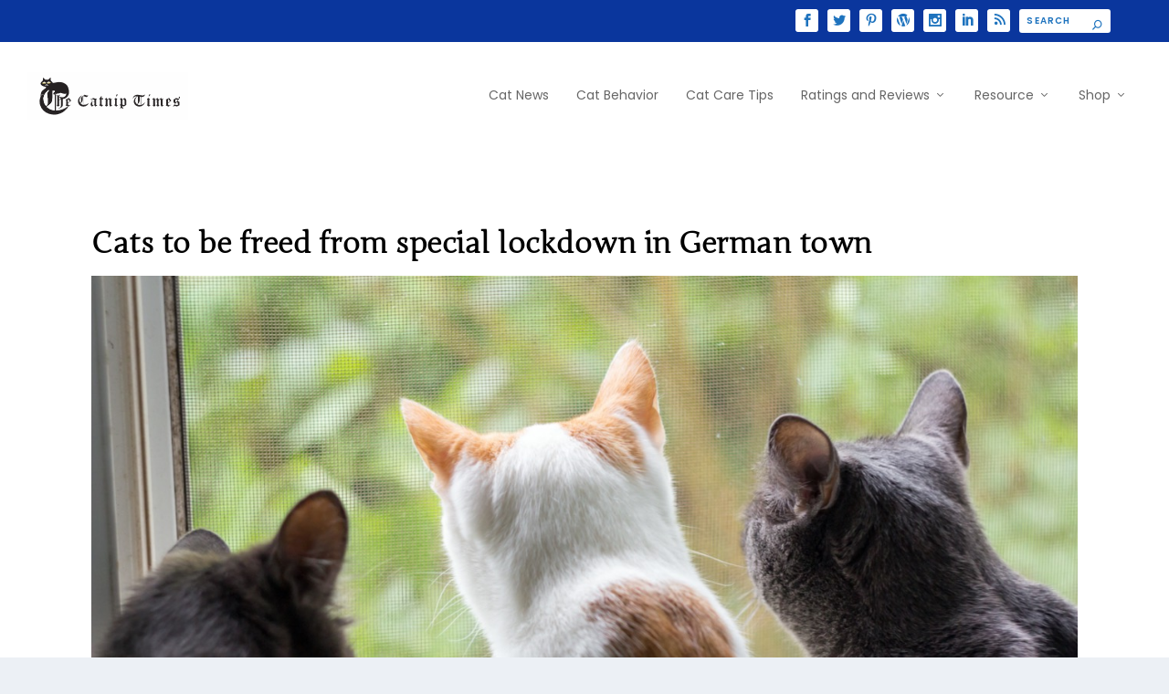

--- FILE ---
content_type: text/html; charset=utf-8
request_url: https://www.google.com/recaptcha/api2/anchor?ar=1&k=6LesSYYiAAAAACN-BL4eSHTv7k30zZpSoY-PHpQH&co=aHR0cHM6Ly93d3cudGhlY2F0bmlwdGltZXMuY29tOjQ0Mw..&hl=en&v=N67nZn4AqZkNcbeMu4prBgzg&size=invisible&anchor-ms=20000&execute-ms=30000&cb=113w0nse6d2d
body_size: 48499
content:
<!DOCTYPE HTML><html dir="ltr" lang="en"><head><meta http-equiv="Content-Type" content="text/html; charset=UTF-8">
<meta http-equiv="X-UA-Compatible" content="IE=edge">
<title>reCAPTCHA</title>
<style type="text/css">
/* cyrillic-ext */
@font-face {
  font-family: 'Roboto';
  font-style: normal;
  font-weight: 400;
  font-stretch: 100%;
  src: url(//fonts.gstatic.com/s/roboto/v48/KFO7CnqEu92Fr1ME7kSn66aGLdTylUAMa3GUBHMdazTgWw.woff2) format('woff2');
  unicode-range: U+0460-052F, U+1C80-1C8A, U+20B4, U+2DE0-2DFF, U+A640-A69F, U+FE2E-FE2F;
}
/* cyrillic */
@font-face {
  font-family: 'Roboto';
  font-style: normal;
  font-weight: 400;
  font-stretch: 100%;
  src: url(//fonts.gstatic.com/s/roboto/v48/KFO7CnqEu92Fr1ME7kSn66aGLdTylUAMa3iUBHMdazTgWw.woff2) format('woff2');
  unicode-range: U+0301, U+0400-045F, U+0490-0491, U+04B0-04B1, U+2116;
}
/* greek-ext */
@font-face {
  font-family: 'Roboto';
  font-style: normal;
  font-weight: 400;
  font-stretch: 100%;
  src: url(//fonts.gstatic.com/s/roboto/v48/KFO7CnqEu92Fr1ME7kSn66aGLdTylUAMa3CUBHMdazTgWw.woff2) format('woff2');
  unicode-range: U+1F00-1FFF;
}
/* greek */
@font-face {
  font-family: 'Roboto';
  font-style: normal;
  font-weight: 400;
  font-stretch: 100%;
  src: url(//fonts.gstatic.com/s/roboto/v48/KFO7CnqEu92Fr1ME7kSn66aGLdTylUAMa3-UBHMdazTgWw.woff2) format('woff2');
  unicode-range: U+0370-0377, U+037A-037F, U+0384-038A, U+038C, U+038E-03A1, U+03A3-03FF;
}
/* math */
@font-face {
  font-family: 'Roboto';
  font-style: normal;
  font-weight: 400;
  font-stretch: 100%;
  src: url(//fonts.gstatic.com/s/roboto/v48/KFO7CnqEu92Fr1ME7kSn66aGLdTylUAMawCUBHMdazTgWw.woff2) format('woff2');
  unicode-range: U+0302-0303, U+0305, U+0307-0308, U+0310, U+0312, U+0315, U+031A, U+0326-0327, U+032C, U+032F-0330, U+0332-0333, U+0338, U+033A, U+0346, U+034D, U+0391-03A1, U+03A3-03A9, U+03B1-03C9, U+03D1, U+03D5-03D6, U+03F0-03F1, U+03F4-03F5, U+2016-2017, U+2034-2038, U+203C, U+2040, U+2043, U+2047, U+2050, U+2057, U+205F, U+2070-2071, U+2074-208E, U+2090-209C, U+20D0-20DC, U+20E1, U+20E5-20EF, U+2100-2112, U+2114-2115, U+2117-2121, U+2123-214F, U+2190, U+2192, U+2194-21AE, U+21B0-21E5, U+21F1-21F2, U+21F4-2211, U+2213-2214, U+2216-22FF, U+2308-230B, U+2310, U+2319, U+231C-2321, U+2336-237A, U+237C, U+2395, U+239B-23B7, U+23D0, U+23DC-23E1, U+2474-2475, U+25AF, U+25B3, U+25B7, U+25BD, U+25C1, U+25CA, U+25CC, U+25FB, U+266D-266F, U+27C0-27FF, U+2900-2AFF, U+2B0E-2B11, U+2B30-2B4C, U+2BFE, U+3030, U+FF5B, U+FF5D, U+1D400-1D7FF, U+1EE00-1EEFF;
}
/* symbols */
@font-face {
  font-family: 'Roboto';
  font-style: normal;
  font-weight: 400;
  font-stretch: 100%;
  src: url(//fonts.gstatic.com/s/roboto/v48/KFO7CnqEu92Fr1ME7kSn66aGLdTylUAMaxKUBHMdazTgWw.woff2) format('woff2');
  unicode-range: U+0001-000C, U+000E-001F, U+007F-009F, U+20DD-20E0, U+20E2-20E4, U+2150-218F, U+2190, U+2192, U+2194-2199, U+21AF, U+21E6-21F0, U+21F3, U+2218-2219, U+2299, U+22C4-22C6, U+2300-243F, U+2440-244A, U+2460-24FF, U+25A0-27BF, U+2800-28FF, U+2921-2922, U+2981, U+29BF, U+29EB, U+2B00-2BFF, U+4DC0-4DFF, U+FFF9-FFFB, U+10140-1018E, U+10190-1019C, U+101A0, U+101D0-101FD, U+102E0-102FB, U+10E60-10E7E, U+1D2C0-1D2D3, U+1D2E0-1D37F, U+1F000-1F0FF, U+1F100-1F1AD, U+1F1E6-1F1FF, U+1F30D-1F30F, U+1F315, U+1F31C, U+1F31E, U+1F320-1F32C, U+1F336, U+1F378, U+1F37D, U+1F382, U+1F393-1F39F, U+1F3A7-1F3A8, U+1F3AC-1F3AF, U+1F3C2, U+1F3C4-1F3C6, U+1F3CA-1F3CE, U+1F3D4-1F3E0, U+1F3ED, U+1F3F1-1F3F3, U+1F3F5-1F3F7, U+1F408, U+1F415, U+1F41F, U+1F426, U+1F43F, U+1F441-1F442, U+1F444, U+1F446-1F449, U+1F44C-1F44E, U+1F453, U+1F46A, U+1F47D, U+1F4A3, U+1F4B0, U+1F4B3, U+1F4B9, U+1F4BB, U+1F4BF, U+1F4C8-1F4CB, U+1F4D6, U+1F4DA, U+1F4DF, U+1F4E3-1F4E6, U+1F4EA-1F4ED, U+1F4F7, U+1F4F9-1F4FB, U+1F4FD-1F4FE, U+1F503, U+1F507-1F50B, U+1F50D, U+1F512-1F513, U+1F53E-1F54A, U+1F54F-1F5FA, U+1F610, U+1F650-1F67F, U+1F687, U+1F68D, U+1F691, U+1F694, U+1F698, U+1F6AD, U+1F6B2, U+1F6B9-1F6BA, U+1F6BC, U+1F6C6-1F6CF, U+1F6D3-1F6D7, U+1F6E0-1F6EA, U+1F6F0-1F6F3, U+1F6F7-1F6FC, U+1F700-1F7FF, U+1F800-1F80B, U+1F810-1F847, U+1F850-1F859, U+1F860-1F887, U+1F890-1F8AD, U+1F8B0-1F8BB, U+1F8C0-1F8C1, U+1F900-1F90B, U+1F93B, U+1F946, U+1F984, U+1F996, U+1F9E9, U+1FA00-1FA6F, U+1FA70-1FA7C, U+1FA80-1FA89, U+1FA8F-1FAC6, U+1FACE-1FADC, U+1FADF-1FAE9, U+1FAF0-1FAF8, U+1FB00-1FBFF;
}
/* vietnamese */
@font-face {
  font-family: 'Roboto';
  font-style: normal;
  font-weight: 400;
  font-stretch: 100%;
  src: url(//fonts.gstatic.com/s/roboto/v48/KFO7CnqEu92Fr1ME7kSn66aGLdTylUAMa3OUBHMdazTgWw.woff2) format('woff2');
  unicode-range: U+0102-0103, U+0110-0111, U+0128-0129, U+0168-0169, U+01A0-01A1, U+01AF-01B0, U+0300-0301, U+0303-0304, U+0308-0309, U+0323, U+0329, U+1EA0-1EF9, U+20AB;
}
/* latin-ext */
@font-face {
  font-family: 'Roboto';
  font-style: normal;
  font-weight: 400;
  font-stretch: 100%;
  src: url(//fonts.gstatic.com/s/roboto/v48/KFO7CnqEu92Fr1ME7kSn66aGLdTylUAMa3KUBHMdazTgWw.woff2) format('woff2');
  unicode-range: U+0100-02BA, U+02BD-02C5, U+02C7-02CC, U+02CE-02D7, U+02DD-02FF, U+0304, U+0308, U+0329, U+1D00-1DBF, U+1E00-1E9F, U+1EF2-1EFF, U+2020, U+20A0-20AB, U+20AD-20C0, U+2113, U+2C60-2C7F, U+A720-A7FF;
}
/* latin */
@font-face {
  font-family: 'Roboto';
  font-style: normal;
  font-weight: 400;
  font-stretch: 100%;
  src: url(//fonts.gstatic.com/s/roboto/v48/KFO7CnqEu92Fr1ME7kSn66aGLdTylUAMa3yUBHMdazQ.woff2) format('woff2');
  unicode-range: U+0000-00FF, U+0131, U+0152-0153, U+02BB-02BC, U+02C6, U+02DA, U+02DC, U+0304, U+0308, U+0329, U+2000-206F, U+20AC, U+2122, U+2191, U+2193, U+2212, U+2215, U+FEFF, U+FFFD;
}
/* cyrillic-ext */
@font-face {
  font-family: 'Roboto';
  font-style: normal;
  font-weight: 500;
  font-stretch: 100%;
  src: url(//fonts.gstatic.com/s/roboto/v48/KFO7CnqEu92Fr1ME7kSn66aGLdTylUAMa3GUBHMdazTgWw.woff2) format('woff2');
  unicode-range: U+0460-052F, U+1C80-1C8A, U+20B4, U+2DE0-2DFF, U+A640-A69F, U+FE2E-FE2F;
}
/* cyrillic */
@font-face {
  font-family: 'Roboto';
  font-style: normal;
  font-weight: 500;
  font-stretch: 100%;
  src: url(//fonts.gstatic.com/s/roboto/v48/KFO7CnqEu92Fr1ME7kSn66aGLdTylUAMa3iUBHMdazTgWw.woff2) format('woff2');
  unicode-range: U+0301, U+0400-045F, U+0490-0491, U+04B0-04B1, U+2116;
}
/* greek-ext */
@font-face {
  font-family: 'Roboto';
  font-style: normal;
  font-weight: 500;
  font-stretch: 100%;
  src: url(//fonts.gstatic.com/s/roboto/v48/KFO7CnqEu92Fr1ME7kSn66aGLdTylUAMa3CUBHMdazTgWw.woff2) format('woff2');
  unicode-range: U+1F00-1FFF;
}
/* greek */
@font-face {
  font-family: 'Roboto';
  font-style: normal;
  font-weight: 500;
  font-stretch: 100%;
  src: url(//fonts.gstatic.com/s/roboto/v48/KFO7CnqEu92Fr1ME7kSn66aGLdTylUAMa3-UBHMdazTgWw.woff2) format('woff2');
  unicode-range: U+0370-0377, U+037A-037F, U+0384-038A, U+038C, U+038E-03A1, U+03A3-03FF;
}
/* math */
@font-face {
  font-family: 'Roboto';
  font-style: normal;
  font-weight: 500;
  font-stretch: 100%;
  src: url(//fonts.gstatic.com/s/roboto/v48/KFO7CnqEu92Fr1ME7kSn66aGLdTylUAMawCUBHMdazTgWw.woff2) format('woff2');
  unicode-range: U+0302-0303, U+0305, U+0307-0308, U+0310, U+0312, U+0315, U+031A, U+0326-0327, U+032C, U+032F-0330, U+0332-0333, U+0338, U+033A, U+0346, U+034D, U+0391-03A1, U+03A3-03A9, U+03B1-03C9, U+03D1, U+03D5-03D6, U+03F0-03F1, U+03F4-03F5, U+2016-2017, U+2034-2038, U+203C, U+2040, U+2043, U+2047, U+2050, U+2057, U+205F, U+2070-2071, U+2074-208E, U+2090-209C, U+20D0-20DC, U+20E1, U+20E5-20EF, U+2100-2112, U+2114-2115, U+2117-2121, U+2123-214F, U+2190, U+2192, U+2194-21AE, U+21B0-21E5, U+21F1-21F2, U+21F4-2211, U+2213-2214, U+2216-22FF, U+2308-230B, U+2310, U+2319, U+231C-2321, U+2336-237A, U+237C, U+2395, U+239B-23B7, U+23D0, U+23DC-23E1, U+2474-2475, U+25AF, U+25B3, U+25B7, U+25BD, U+25C1, U+25CA, U+25CC, U+25FB, U+266D-266F, U+27C0-27FF, U+2900-2AFF, U+2B0E-2B11, U+2B30-2B4C, U+2BFE, U+3030, U+FF5B, U+FF5D, U+1D400-1D7FF, U+1EE00-1EEFF;
}
/* symbols */
@font-face {
  font-family: 'Roboto';
  font-style: normal;
  font-weight: 500;
  font-stretch: 100%;
  src: url(//fonts.gstatic.com/s/roboto/v48/KFO7CnqEu92Fr1ME7kSn66aGLdTylUAMaxKUBHMdazTgWw.woff2) format('woff2');
  unicode-range: U+0001-000C, U+000E-001F, U+007F-009F, U+20DD-20E0, U+20E2-20E4, U+2150-218F, U+2190, U+2192, U+2194-2199, U+21AF, U+21E6-21F0, U+21F3, U+2218-2219, U+2299, U+22C4-22C6, U+2300-243F, U+2440-244A, U+2460-24FF, U+25A0-27BF, U+2800-28FF, U+2921-2922, U+2981, U+29BF, U+29EB, U+2B00-2BFF, U+4DC0-4DFF, U+FFF9-FFFB, U+10140-1018E, U+10190-1019C, U+101A0, U+101D0-101FD, U+102E0-102FB, U+10E60-10E7E, U+1D2C0-1D2D3, U+1D2E0-1D37F, U+1F000-1F0FF, U+1F100-1F1AD, U+1F1E6-1F1FF, U+1F30D-1F30F, U+1F315, U+1F31C, U+1F31E, U+1F320-1F32C, U+1F336, U+1F378, U+1F37D, U+1F382, U+1F393-1F39F, U+1F3A7-1F3A8, U+1F3AC-1F3AF, U+1F3C2, U+1F3C4-1F3C6, U+1F3CA-1F3CE, U+1F3D4-1F3E0, U+1F3ED, U+1F3F1-1F3F3, U+1F3F5-1F3F7, U+1F408, U+1F415, U+1F41F, U+1F426, U+1F43F, U+1F441-1F442, U+1F444, U+1F446-1F449, U+1F44C-1F44E, U+1F453, U+1F46A, U+1F47D, U+1F4A3, U+1F4B0, U+1F4B3, U+1F4B9, U+1F4BB, U+1F4BF, U+1F4C8-1F4CB, U+1F4D6, U+1F4DA, U+1F4DF, U+1F4E3-1F4E6, U+1F4EA-1F4ED, U+1F4F7, U+1F4F9-1F4FB, U+1F4FD-1F4FE, U+1F503, U+1F507-1F50B, U+1F50D, U+1F512-1F513, U+1F53E-1F54A, U+1F54F-1F5FA, U+1F610, U+1F650-1F67F, U+1F687, U+1F68D, U+1F691, U+1F694, U+1F698, U+1F6AD, U+1F6B2, U+1F6B9-1F6BA, U+1F6BC, U+1F6C6-1F6CF, U+1F6D3-1F6D7, U+1F6E0-1F6EA, U+1F6F0-1F6F3, U+1F6F7-1F6FC, U+1F700-1F7FF, U+1F800-1F80B, U+1F810-1F847, U+1F850-1F859, U+1F860-1F887, U+1F890-1F8AD, U+1F8B0-1F8BB, U+1F8C0-1F8C1, U+1F900-1F90B, U+1F93B, U+1F946, U+1F984, U+1F996, U+1F9E9, U+1FA00-1FA6F, U+1FA70-1FA7C, U+1FA80-1FA89, U+1FA8F-1FAC6, U+1FACE-1FADC, U+1FADF-1FAE9, U+1FAF0-1FAF8, U+1FB00-1FBFF;
}
/* vietnamese */
@font-face {
  font-family: 'Roboto';
  font-style: normal;
  font-weight: 500;
  font-stretch: 100%;
  src: url(//fonts.gstatic.com/s/roboto/v48/KFO7CnqEu92Fr1ME7kSn66aGLdTylUAMa3OUBHMdazTgWw.woff2) format('woff2');
  unicode-range: U+0102-0103, U+0110-0111, U+0128-0129, U+0168-0169, U+01A0-01A1, U+01AF-01B0, U+0300-0301, U+0303-0304, U+0308-0309, U+0323, U+0329, U+1EA0-1EF9, U+20AB;
}
/* latin-ext */
@font-face {
  font-family: 'Roboto';
  font-style: normal;
  font-weight: 500;
  font-stretch: 100%;
  src: url(//fonts.gstatic.com/s/roboto/v48/KFO7CnqEu92Fr1ME7kSn66aGLdTylUAMa3KUBHMdazTgWw.woff2) format('woff2');
  unicode-range: U+0100-02BA, U+02BD-02C5, U+02C7-02CC, U+02CE-02D7, U+02DD-02FF, U+0304, U+0308, U+0329, U+1D00-1DBF, U+1E00-1E9F, U+1EF2-1EFF, U+2020, U+20A0-20AB, U+20AD-20C0, U+2113, U+2C60-2C7F, U+A720-A7FF;
}
/* latin */
@font-face {
  font-family: 'Roboto';
  font-style: normal;
  font-weight: 500;
  font-stretch: 100%;
  src: url(//fonts.gstatic.com/s/roboto/v48/KFO7CnqEu92Fr1ME7kSn66aGLdTylUAMa3yUBHMdazQ.woff2) format('woff2');
  unicode-range: U+0000-00FF, U+0131, U+0152-0153, U+02BB-02BC, U+02C6, U+02DA, U+02DC, U+0304, U+0308, U+0329, U+2000-206F, U+20AC, U+2122, U+2191, U+2193, U+2212, U+2215, U+FEFF, U+FFFD;
}
/* cyrillic-ext */
@font-face {
  font-family: 'Roboto';
  font-style: normal;
  font-weight: 900;
  font-stretch: 100%;
  src: url(//fonts.gstatic.com/s/roboto/v48/KFO7CnqEu92Fr1ME7kSn66aGLdTylUAMa3GUBHMdazTgWw.woff2) format('woff2');
  unicode-range: U+0460-052F, U+1C80-1C8A, U+20B4, U+2DE0-2DFF, U+A640-A69F, U+FE2E-FE2F;
}
/* cyrillic */
@font-face {
  font-family: 'Roboto';
  font-style: normal;
  font-weight: 900;
  font-stretch: 100%;
  src: url(//fonts.gstatic.com/s/roboto/v48/KFO7CnqEu92Fr1ME7kSn66aGLdTylUAMa3iUBHMdazTgWw.woff2) format('woff2');
  unicode-range: U+0301, U+0400-045F, U+0490-0491, U+04B0-04B1, U+2116;
}
/* greek-ext */
@font-face {
  font-family: 'Roboto';
  font-style: normal;
  font-weight: 900;
  font-stretch: 100%;
  src: url(//fonts.gstatic.com/s/roboto/v48/KFO7CnqEu92Fr1ME7kSn66aGLdTylUAMa3CUBHMdazTgWw.woff2) format('woff2');
  unicode-range: U+1F00-1FFF;
}
/* greek */
@font-face {
  font-family: 'Roboto';
  font-style: normal;
  font-weight: 900;
  font-stretch: 100%;
  src: url(//fonts.gstatic.com/s/roboto/v48/KFO7CnqEu92Fr1ME7kSn66aGLdTylUAMa3-UBHMdazTgWw.woff2) format('woff2');
  unicode-range: U+0370-0377, U+037A-037F, U+0384-038A, U+038C, U+038E-03A1, U+03A3-03FF;
}
/* math */
@font-face {
  font-family: 'Roboto';
  font-style: normal;
  font-weight: 900;
  font-stretch: 100%;
  src: url(//fonts.gstatic.com/s/roboto/v48/KFO7CnqEu92Fr1ME7kSn66aGLdTylUAMawCUBHMdazTgWw.woff2) format('woff2');
  unicode-range: U+0302-0303, U+0305, U+0307-0308, U+0310, U+0312, U+0315, U+031A, U+0326-0327, U+032C, U+032F-0330, U+0332-0333, U+0338, U+033A, U+0346, U+034D, U+0391-03A1, U+03A3-03A9, U+03B1-03C9, U+03D1, U+03D5-03D6, U+03F0-03F1, U+03F4-03F5, U+2016-2017, U+2034-2038, U+203C, U+2040, U+2043, U+2047, U+2050, U+2057, U+205F, U+2070-2071, U+2074-208E, U+2090-209C, U+20D0-20DC, U+20E1, U+20E5-20EF, U+2100-2112, U+2114-2115, U+2117-2121, U+2123-214F, U+2190, U+2192, U+2194-21AE, U+21B0-21E5, U+21F1-21F2, U+21F4-2211, U+2213-2214, U+2216-22FF, U+2308-230B, U+2310, U+2319, U+231C-2321, U+2336-237A, U+237C, U+2395, U+239B-23B7, U+23D0, U+23DC-23E1, U+2474-2475, U+25AF, U+25B3, U+25B7, U+25BD, U+25C1, U+25CA, U+25CC, U+25FB, U+266D-266F, U+27C0-27FF, U+2900-2AFF, U+2B0E-2B11, U+2B30-2B4C, U+2BFE, U+3030, U+FF5B, U+FF5D, U+1D400-1D7FF, U+1EE00-1EEFF;
}
/* symbols */
@font-face {
  font-family: 'Roboto';
  font-style: normal;
  font-weight: 900;
  font-stretch: 100%;
  src: url(//fonts.gstatic.com/s/roboto/v48/KFO7CnqEu92Fr1ME7kSn66aGLdTylUAMaxKUBHMdazTgWw.woff2) format('woff2');
  unicode-range: U+0001-000C, U+000E-001F, U+007F-009F, U+20DD-20E0, U+20E2-20E4, U+2150-218F, U+2190, U+2192, U+2194-2199, U+21AF, U+21E6-21F0, U+21F3, U+2218-2219, U+2299, U+22C4-22C6, U+2300-243F, U+2440-244A, U+2460-24FF, U+25A0-27BF, U+2800-28FF, U+2921-2922, U+2981, U+29BF, U+29EB, U+2B00-2BFF, U+4DC0-4DFF, U+FFF9-FFFB, U+10140-1018E, U+10190-1019C, U+101A0, U+101D0-101FD, U+102E0-102FB, U+10E60-10E7E, U+1D2C0-1D2D3, U+1D2E0-1D37F, U+1F000-1F0FF, U+1F100-1F1AD, U+1F1E6-1F1FF, U+1F30D-1F30F, U+1F315, U+1F31C, U+1F31E, U+1F320-1F32C, U+1F336, U+1F378, U+1F37D, U+1F382, U+1F393-1F39F, U+1F3A7-1F3A8, U+1F3AC-1F3AF, U+1F3C2, U+1F3C4-1F3C6, U+1F3CA-1F3CE, U+1F3D4-1F3E0, U+1F3ED, U+1F3F1-1F3F3, U+1F3F5-1F3F7, U+1F408, U+1F415, U+1F41F, U+1F426, U+1F43F, U+1F441-1F442, U+1F444, U+1F446-1F449, U+1F44C-1F44E, U+1F453, U+1F46A, U+1F47D, U+1F4A3, U+1F4B0, U+1F4B3, U+1F4B9, U+1F4BB, U+1F4BF, U+1F4C8-1F4CB, U+1F4D6, U+1F4DA, U+1F4DF, U+1F4E3-1F4E6, U+1F4EA-1F4ED, U+1F4F7, U+1F4F9-1F4FB, U+1F4FD-1F4FE, U+1F503, U+1F507-1F50B, U+1F50D, U+1F512-1F513, U+1F53E-1F54A, U+1F54F-1F5FA, U+1F610, U+1F650-1F67F, U+1F687, U+1F68D, U+1F691, U+1F694, U+1F698, U+1F6AD, U+1F6B2, U+1F6B9-1F6BA, U+1F6BC, U+1F6C6-1F6CF, U+1F6D3-1F6D7, U+1F6E0-1F6EA, U+1F6F0-1F6F3, U+1F6F7-1F6FC, U+1F700-1F7FF, U+1F800-1F80B, U+1F810-1F847, U+1F850-1F859, U+1F860-1F887, U+1F890-1F8AD, U+1F8B0-1F8BB, U+1F8C0-1F8C1, U+1F900-1F90B, U+1F93B, U+1F946, U+1F984, U+1F996, U+1F9E9, U+1FA00-1FA6F, U+1FA70-1FA7C, U+1FA80-1FA89, U+1FA8F-1FAC6, U+1FACE-1FADC, U+1FADF-1FAE9, U+1FAF0-1FAF8, U+1FB00-1FBFF;
}
/* vietnamese */
@font-face {
  font-family: 'Roboto';
  font-style: normal;
  font-weight: 900;
  font-stretch: 100%;
  src: url(//fonts.gstatic.com/s/roboto/v48/KFO7CnqEu92Fr1ME7kSn66aGLdTylUAMa3OUBHMdazTgWw.woff2) format('woff2');
  unicode-range: U+0102-0103, U+0110-0111, U+0128-0129, U+0168-0169, U+01A0-01A1, U+01AF-01B0, U+0300-0301, U+0303-0304, U+0308-0309, U+0323, U+0329, U+1EA0-1EF9, U+20AB;
}
/* latin-ext */
@font-face {
  font-family: 'Roboto';
  font-style: normal;
  font-weight: 900;
  font-stretch: 100%;
  src: url(//fonts.gstatic.com/s/roboto/v48/KFO7CnqEu92Fr1ME7kSn66aGLdTylUAMa3KUBHMdazTgWw.woff2) format('woff2');
  unicode-range: U+0100-02BA, U+02BD-02C5, U+02C7-02CC, U+02CE-02D7, U+02DD-02FF, U+0304, U+0308, U+0329, U+1D00-1DBF, U+1E00-1E9F, U+1EF2-1EFF, U+2020, U+20A0-20AB, U+20AD-20C0, U+2113, U+2C60-2C7F, U+A720-A7FF;
}
/* latin */
@font-face {
  font-family: 'Roboto';
  font-style: normal;
  font-weight: 900;
  font-stretch: 100%;
  src: url(//fonts.gstatic.com/s/roboto/v48/KFO7CnqEu92Fr1ME7kSn66aGLdTylUAMa3yUBHMdazQ.woff2) format('woff2');
  unicode-range: U+0000-00FF, U+0131, U+0152-0153, U+02BB-02BC, U+02C6, U+02DA, U+02DC, U+0304, U+0308, U+0329, U+2000-206F, U+20AC, U+2122, U+2191, U+2193, U+2212, U+2215, U+FEFF, U+FFFD;
}

</style>
<link rel="stylesheet" type="text/css" href="https://www.gstatic.com/recaptcha/releases/N67nZn4AqZkNcbeMu4prBgzg/styles__ltr.css">
<script nonce="dIwU2AZFAzw1-hn5DaNmXg" type="text/javascript">window['__recaptcha_api'] = 'https://www.google.com/recaptcha/api2/';</script>
<script type="text/javascript" src="https://www.gstatic.com/recaptcha/releases/N67nZn4AqZkNcbeMu4prBgzg/recaptcha__en.js" nonce="dIwU2AZFAzw1-hn5DaNmXg">
      
    </script></head>
<body><div id="rc-anchor-alert" class="rc-anchor-alert"></div>
<input type="hidden" id="recaptcha-token" value="[base64]">
<script type="text/javascript" nonce="dIwU2AZFAzw1-hn5DaNmXg">
      recaptcha.anchor.Main.init("[\x22ainput\x22,[\x22bgdata\x22,\x22\x22,\[base64]/[base64]/[base64]/[base64]/[base64]/[base64]/KGcoTywyNTMsTy5PKSxVRyhPLEMpKTpnKE8sMjUzLEMpLE8pKSxsKSksTykpfSxieT1mdW5jdGlvbihDLE8sdSxsKXtmb3IobD0odT1SKEMpLDApO08+MDtPLS0pbD1sPDw4fFooQyk7ZyhDLHUsbCl9LFVHPWZ1bmN0aW9uKEMsTyl7Qy5pLmxlbmd0aD4xMDQ/[base64]/[base64]/[base64]/[base64]/[base64]/[base64]/[base64]\\u003d\x22,\[base64]\\u003d\\u003d\x22,\[base64]/DqMK/wr/CkcOlPCjCvMKDw6zDjmYFwpjCoWHDn8OgQcKHwrLCqMKqZz/DjGnCucKyMcKMwrzCqEJSw6LCs8OGw5lrD8K3D1/CusKLRUN7w7jChAZIZMOawoFWXMK0w6ZYwq4Hw5YSwrgNasKvw5/CuMKPwrrDocKlME3DllzDjUHCrwVRwqDChSk6acKow4t6bcKEJz8pIQRSBMOFwrLDmsK2w5jCtcKwWsOQP30xO8K8eHsewoXDnsOcw6bCkMOnw7wNw6BfJsOswofDjgnDhE0Qw7Fnw5dRwqvCm28eAXdRwp5Vw6LCkcKEZUccaMO2w7wqBGBnwq9hw5UFCUk2wrfCpE/Dp3MQV8KGZC3CqsO1FGpiPnbDk8OKwqvCqgoUXsOpw7rCtzFbMUnDqy7DoW8rwpt5MsKRw6zChcKLCRAYw5LCowHCjgN0wqExw4LCumoQfhcgwpbCgMK4E8KCEjfCvG7DjsKowqzDjH5LdcKudXzDsi7CqcO9wq5gWD/CiMKzcxQKKxTDl8O/[base64]/CqcKveArDvcOiwozCvS04XsO+ZcOXw74zd8OZw4vCtB0Nw5DChsOOBgfDrRzCtcKNw5XDngrDslUsasKEKC7DvkTCqsOaw5QufcKIYAsmScKuw73ChyLDnMKcGMOUw6TDmcKfwosWZi/CoGTDhT4Rw5thwq7DgMKAw4nCpcK+w7XDphh+ZMKkZ0QaVFrDqVkcwoXDtV/[base64]/L0pIwq9+wrzCvcOjUCR0BMOlwovChcO/wrPCjjQvLsOVC8K/dCkTUEnColA0w53DpcOBwonChMOAw4TChcKrwoMZwrvDhC8Gwr8IBh5macKYwpXDvCTCrF/ChAdaw4TDl8O8DkDCjwpGTH3CqlHCiWUowrxEwpDDqcKww4XDnn3DvMOYw7fCnMOIw7V0MsOUWsOwOixzPCJbT8K5w71IwqhKwrI6wrMaw4dfw54Tw6nDuMOWCQRJwpxPORvCo8KUMsKkw5vCmsKQGcOBMQnDjA/CvMKlSFvDhcOlwrfCh8OGScOkWcOkF8KJST/[base64]/[base64]/DjcOWKMKKAmQ4LjFKYsKuGMOlGcOyN3UXw4TCqHTDvsKMXcKOw4jDocOswq89ScKiwoLCniHCq8KSwqvCtgpsw4hRw4nCu8O7w5LCrX/DszEuwrfCv8Kiw40awpfDnywXwrPCmWgaPsOzY8K0w6x2w5Y1w5bDrcO1QzdYw4oMw4PCq3/CgwjDr27CgGkmw5khXMK2VDzDhDwZJmRVaMKiwqTCtCg2w6nDgMOtw7rDmntyH2MYw4nDgGTDs3YPCiBBaMKkwqoxXMORw47Dmy4jMMOjwpXCo8KOfMO5P8Olwr5CUcOqCz4kaMOHw5/Cv8KnwoRJw78pYV7CtQLDocKmw5XDgcOUBSRRek8qFWbDo0fCoCDDujJ2wrLDlGnCgCDCtsKIw703wrw4HUpvFMOSw7vDoQUuwqbChhZswp/CkWkBw6Imw5FVw7cowoHCiMOqCMOfwrl/THFnw6DDonLCjcKgZkxtwrPCmAU/MMKhKgsvMixrCMOUwrLDuMKAVcKWwrvDqDvDvS7CiwQOw7XCngzDjT3Dp8O4Q3QOwoPDnjfDpgnCjcKqYhI5VMKkw5pvAS3ClsKww5zCjcK8YcOLwrUQWC8VYQ/DuwDCssOqNcKRWV/Cnkd/ScKtwqRCw7l7wonCnsOnwrvCkcK0O8O2WCHDp8O0wp/CjUlHwp4ScMKFw5N9fsOXHX7DtUrCvAYbJ8K+a1rDhsOowrrDpR/DoSLDocKBYHYWwrLCmH/CnGDCt2NFCsKaG8OHP13CpMK2wrDDucKMRyDCp2oMPcODNsOhwqp8wq/ChsOQPsKMw4zCtQPCoB3CvnMOFMKCRig0w7PCth5EZcKlwqTCh17DiyRWwo9fwqJ5JxPCqwrDiUHDuAXDs3fDlBfChsObwqAzwrFyw7bCgl9EwosdwpnCpX/CjcKxw7vDtMOPPcOWwo1jKB9QwpLCv8O9w54rw7DDo8KSOQTCvA3CqWLCmcO9T8Ohwpltw7p4wrVqw48nw48TwrzDl8KvbMKrwqnCmMOnUcKSV8O4E8KEN8ORw7bCpUo4w7E2wpMAwoDCknrDvljCqgrDgkzDnwHCmC0rfEJSwoXCohTDvsOzDD4/[base64]/DtsKbdi/CjHozfSzCrMObLcKxw4PCihrCp1RJYsKxwq4+w4NcPXcxw7jCncONUsKFDMOrwoopwpTDp0fDrsKDITrDmwfCrsOyw5V+ITbDu2BZwrgtwro3OGzDqcOuw75DDnTCgsKPUzXCmGQ5wrzCuBDCgmLDj0wuwoDDqTXDo0ZYJH83w4TCrH/DhcKKLAc1c8OxIwXCv8KlwrrCtQbCj8O1AFpNw4wVw4R3cXXCvzPDkMKWwrMLw7LDlwrDjgdRwoXDsT9EGmg2wr8VwrfDg8O6wrRyw5hEQsOJdXgeBg1bNnDCtMK3w58nwow1w6/Di8OqNcKgK8KeHzvCnGHDsMK5XAIlMH1Qw78KNmDDkcKUB8KwwqnDhUfCksKewoHDp8K+w4nDlx3Cq8KrdnDDrcKBw6DDgMK9w7PDu8OfZQfCpl7DhMORwo/Cu8OSRsK0w7zDs1wIDEwDcMOEWmFfQsOaN8O0V0VMwrrCg8OYdcKDcRg4wrjDjnBTw55YXcOvwqHCh01yw7oKNsOyw7DCr8OKwo/CvMKJXMObWxxJUnTDlsOvwrkxwp1uE3gLw5/Ct1vCmMKwwozCqMK1w7jDmsKVwr0zAMKyBgDCtRfDo8OhwoUkMcK9IgjCjA/DhsO3w6DDuMKeQxXCosKjNwPCjF4IA8OOwoPCp8Khw7ALJW99cQnCjsKtw6Q0csOYABfDjsKNYF7CgcKnw716asOaAsKgU8ObJMKNwogewo/CtCwuwoljw43DszhEwo7CsEVNwprDhiQdIsO7w6tjw7/[base64]/VcKBw5JuwovCvGVsC8OWHMKzR03CnREdEmDCumXDoMOiwrsrT8K9fMKBw79lBcKsAMOgwqXCmWbCi8K3w4gVYMOnaRUyOMONw4XCucOHw7rCuF0Sw4o+wpfCm24oaxBdw5HDgTrCg0xOWjolaRxHw6vDgh5QARZMacKnw6QRw5/CisOWYcOBwrFZZ8KgEcKNUm9ww7PDkiHDlMO5wqjCjXfDpVnCtDEOfzQtYj4PesKvwqtZwp9FKysOw7rDviBPw6/[base64]/CghrCkCkvPzI3D1wJw53Di2FufQrCilZbwp/[base64]/ChmDDrsOsbynDl3rDi8KWworDiTLDp27CrsORwoFKKQ/CrTMtwppAwrVYw7FdDMO9JAFaw5PCqcKiw4fCuQ7CogjCpGfCoWzCmSBgRcOmJkAIAcKhwrvDkQEQw4HCiArDo8KpKMKbIQbCisKqw47DpAfDjSkzw5nCtDwBUWdBwrlKMMOXHMKfw4LCjW7Dh0TClMKPcMKeGh0BVgRQw4LDoMKbw7fCqxprbTHDvjoIDcO/[base64]/[base64]/DscOXwrHDmsKtHRpWw4DDkMKYwrLCulvDpx8ew64ubsObTcKPwpHCjcKCw6fCuFPDq8K9aMKQY8OVwoXDsH4ZdF5dA8KtKsKFAsK0wqDCg8OQwpEtw45yw6HCtS8YwrPCoG/DinfCvEjCpHgLw4zDgcKQEcOFwpxJRwMrwpfCrsObKU/Cv3BRw4k6w4VgLsK9WkkIa8KbNDDDlEpqwqs7wqDDocORWcKDPcK+wotbw7fCssKRJcKoTsKMTcKlOGohwoHDpcKodxnDu2PCuMKcRFI7Kz80Ax/DncORE8Otw6J/KMKXw4BAGV7ClxXCo3bConHCvcO1YSbDvMOeL8Obw6AiZcO0IRXChsKRODsJY8KsITdlw4RwfcK/[base64]/Lg3DicO4wqLCl3XCjsO6w4rDh3dwPz7DlUfDkcO0wo1ow5LDsmlJwpLCuXsvw6bDm1M7OMKGWcKHIMKEwo57w5zDv8ONHGnDjFPDvTbCkE7DnUXDmWrCmQTCr8OvOMKmOsK8MMKOXAjCs1Qcw6zCn2koMHUeIFzDvGLCrxfCqMKcVQRCwrVywqh/wobDp8KLXENLw6rCvcKAw6bDucOPwrLDjsOidGbCnBk6BsKXw5HDglsOwqx9e23DrAk6w77Ct8KqaBLCucKBI8OGw5bDlQsUL8Oow6/[base64]/Dn2NfSMObw4cjwo/DmkkuwrrCvyPDl8O9wrzDmcOlw6vDosKdwoRCY8K1ASzDtcOKE8K5JsKEwppdwpPDll4Dw7XDhEtQwpzDkW9/JlLDiUjCrMORwqHDqsO7woZlESxLwrXCo8KzfcKfw7NswoLCncOvw5TDmMKrPcOYw6HCk0YlwosjXwMfw5ItX8OfZhdLw5sbwonCs0MRw4LCgsOOOwE6RSvDlC7CjcOXw7fCucKVwpRzX3B0wobDkh/CocKxBEBawqzDh8Kzw7kubEIewrPCmkPCvcKyw440YsKrasK4wpLDl0fDo8OHwqh+wpkGD8Orw45DZsK/w6DCnMK8wqDCn0LDo8K8wooUwqxMwqE1esOHwo4qwr3CjhpFJlrDmMOwwoQ4Wxc0w7fDjhDCksKLw5kKw57CtgXDigQ/eEPDkg3DtTMCGnvDvzXCu8K0woDCnMKrw6NUR8OmBcOqw4LDiC3CjnDCmDXDoj/DvV/Cl8OZw78nwqJqw6s0TiPCl8OewrPDksKhwqHClGXDn8KRw5dcJyQewq48w5k/dxnDiMO2w6kqw7VWaRLDscK1S8Ogc2IiwoZtG3XDgcKdwovDqMOsblXCvVrCvsOuUsOaBMK3w5LCjcOXIV1RwofCisK+IsK8ND3Dj2rCn8Oiwr8qB07DkDfCr8Oyw4DCg3cNdcOrw6kRw6YnwrkLfhZnJgoUw6PDqgEsL8KPwqldwqlNwprCmcK0w5/[base64]/Cv2LDnsK2BH7CoMK/IsOwGsOlw4/DhiN3JsKVwqXDncKNO8K8wqYXw7fDigoEw6gCd8O4wqDDisOtBsO7fXjCg0tCdRpGbT/DgTzCosKqb34GwqTDmlZawpDDlsKKw5nClMOwDE7CgTbDgwTDs2Bka8OZJz4cwqLDlsOkUsOVPUlRVMK/[base64]/ClzrDnnbCuyxawotbHDDCosO8wrLDpcKRU8OBwqnCqDXDs2ZzeAzDuhQqN0dwwoTChMORJMKmw60zw7fCgn/Cm8O7EljCm8OiwovDmGx4w5cHwo/CuXfDqMOtwpUJw6YKJhnCigPChcKYw40UwobCmsKbwoLDlcKeTCQ0wpbCgjJWOC3Cg8O3C8OAEMKEwpV2asKRCsKdwr8KHUxVBABiwqLDk3/Dq1ATVMOPQETDo8KzDmTChsKDMcOqw615P0LChzZ1eCTDsWlJwpRWwrfDvmoAw6BEP8KVD31vF8ONw4VSwrlaD0xsOMO7wogza8K9Z8K8YMO2Yn3DpsOgw65fw7jDu8O3w5TDg8OwYhvDn8K4CMO/[base64]/QGHDlwPCpnjDo8K1FsKvwqo+bXvCg1nCq1zCnlvDpQYzw65Swohzw7PCtiXDrBXCv8O1S1fDkyjDksKUOsOfHSdRSD3Dvy1twrvChMK3wr/CoMO7wpjDqCXCoGjDizTDrTfDj8OKcMKCwo0OwpZLbyVfwr/[base64]/csK6f2pgwoVLL8Kcw4pBAMO3OMOIwpI6w4jCiWU0DcK0CsKkG2PDqMOJWcObw4rColM0EmoZMWwpOhEYw7TDijtRdsONwprDicO3w6XDlMO6XcOlwrnDg8Okw7TDmSxOKsOgeRjClsO0w7Qxw4rDgsOABsKAXzfDlSHCskpTwr7Cq8Kdw4YWBXcuLMObLVPCr8O0wp/[base64]/DmcKFw4TChcKPw4TDhlXChm9NG8O+wr14S8KfbXfClWBvwq3Cr8KLwqPDssOWw7zDlDDDjVzCqsOgw4d0w7/[base64]/CqsKSwr7DsWtLwooVLFoSNjpmwoR3CDIgw7VWw7YPfAIcwq3Ch8K/wqnCpMKBwo02DcOmwq7Dh8OEawbCqUDCjsOXRsOTUMOuw7nDrsO8WQMDSVHCiWd+H8O/M8K+T3oBfEsRw7Bcw73CisKwST8wHcK1wrnDmsOIBsOnwpzDjsKjFEfDhGVAw5cWI3Nvw6BWw5HDu8K/KcKcUSsLcMKbwpwwYV9xdUbDgcOKw6E4w4vDkijCnAgEXVp7wppgwoPDt8OywqkZworCrTbCrMO8bMOLw7PDisOucD/DoEvDnMK7w68wYChEwp88wpkswoLCuyTCrDcTe8ONVwVQwqXCmCrCnsOpG8K0DcO3RcOmw5XClsKLw4dkEy9+w4zDtsO1w5jDkcKjwrYTYsKIC8OQw7xjwo3Ds1TCk8K/wpzCr3DDrmN5EC/DncKOw5MBw67DoF7CgMO5XMKSGcKWw77Dt8O/w7xQwpjCoBrClcKsw7LCoH/[base64]/[base64]/CicKRMXLDmMK3UzbCosK+XAXClAXCsMO4fjnCvD3DpcKsw4F+e8OHasKCM8KGUx3DoMO+TcO7PMOBWsK5wpXDqcKCXhlbw5zCisO8JWPChMOiP8KPDcO0wpZkwqlHU8KSw4vDscOUXsKoLj3DgR/CiMOiwrQXwopqw5R2w6TCqHXDmVDCrhrCgAvDhMO1dcOZwrTCqsO3woHDu8Ofw7HDo0skKsOFT3DDtDM5w7PCmlh6w55KBk/[base64]/[base64]/w7vCisOXLcO9wr4twrzCqE/DnsK4bcOTVMOcagLDhWEQw7UYZMOow7LDvXVYw7gTHcKyUhPDvcOHwp1LwrfChEY8w4jCggZww6zDpxELwqcZwrpoeUHDkcOSBsO3wpM3wovCncO/w7HCuEzDq8KNRMK5wrTDssKkUMOawpLCjW7Cm8KVOkfCv01Ea8KgwoHCv8KfcBQkw4QdwrFoQCcEBsOcworDusKkwrLCsk3CjMOaw5JuHQ3CoMKqeMKyw53CsgBLw73CksKvwod2DMO1wopjSsKtA33CqcOKKyHDgW7CjnHDlD7Dk8Kcw647wpDCtFpUGi19w6/Dr1bDizprO080V8OPdMKCf3TDjsKaCndITDHDiB/DjcOyw6ULwr3DncKnwrMkw7g0w7/DiwPDqsKhUlvCh3/[base64]/[base64]/Cmn1HFmDDszzDpMORwpTCkkk0XMOpw60qw6dOw7/CvcKow5UFQ8OSIzYywqphw53CqcKneSkfLSUZwplewqIew5rDn2nCscKwwqMECsKlwqTDgWLCqRPDiMKqQTPDtRltWzHDncK/cic+OCDDv8OGCCZkTsKjw5lIHMO3w5jCpT7DrmZIw5NHO0ZAw4krWWbCsnvCuyjDhcOuw5XCkjERBkDCo1w/w4jCucK6QmEQNArDr0UNb8Orwo3CjX/DtzLCtcO/w63CpA/CrmvCosOEwrjDicKqd8O1wp12DENdfzDCrwPCmGBMwpDDrMOmRF8jPMKJw5bCi1/DqXNkwrLDqTBOVsKXXl/CqTTDjcKXJ8KAeBLDm8OKKsOABcKjwoPDsywRWhrDv2dqwrhFwrfCtcKCR8K8DMKYPsOew6rCi8OiwpR/w54Aw7HDpXbCojcPXms4w4ENw7vDihdRfEkcdhlGwoU7Lnp5XMORwo7DnhDCtlxWSsOiw7Qnw4IswpnDjMOTwr0qK2bDmsK9JkbCs35Qwo1IwpbDnMKWccOswrVVwrzChxl9XsKiwpvDoEPDjEfDgsOYwpEQw6pUcXl6wo/DkcK7w7PCrhRVw5fDhcKfw7FkTUlzw6/DlxrCvCh2w6TDllzClTRfw5LCnQPCjlIKw4XCuG/Ch8OyNsKvV8K4wq3DtyjChcOJHsO4f1xvwrrDm0DCgsKgwrTDt8KfRcO0wpLDhUF8TMKWw4jDu8KFY8OEw4HCo8OjNcORwrNmw5peahEVR8KJO8K/wrBdwroQwr1ITm18BmPDix7Do8KLw5Axw6kGwpvDpXFHD3bCiEUCPMOJMlZrRsKYDcKEwqHCg8Oww4DDnF0GY8O/wq7DrcODSQnCnzgswpzDm8OcAMKsMWRkw6/DvA9haQAGwqsNwpcwbcOABcKiRSLDisKSJl3DiMOZHS3ChcOKFyJWGDAuRcKNwoMETFxYwrFULijCilAjDCZVc3kNWT/[base64]/[base64]/ClsOIw6sFwrvClMO0ZHBpUMOcYT7CqzPDgsKPZx1gCl3DnMKIOSAoXjMewqAbw7HDmWbDl8OQKMKjQ1vDqcKaBSHDicObCRpsworCp1TDvcKew77DqMK9w5E9wqvDh8OASRDChUfDs30Awp0Wwo3Cni0Sw4bChznDiSlnw4/DmgRFMsO1w7rCgTvDkB5NwqFlw7jCsMKPw4RpAmBUB8KWB8KBDsO2wr5Uw43Cn8Kxw5UKD1kWAsK1BkwjJ3p2wrTCizTCkhNNbzgew6LCmHx3w5zCkFBEw7/Cgz7DlcOJfMKNX19MwpHDksKNwrDDgsOFw4zDpcOwwrzDucKHwr3DmELClWYkw4UxwqfDqBfCv8K6IXp0Rz0MwqcXGm4+woVoJMK2HWtbRB/CgMKfw7zDnMK7wqV3w7FBwoN9XHTDi33DrcOdczh9wqpWWcOLbMK9w7EyRMKvw5ANw6x8HGU1w6wjw4ozeMOHCnjCsz3ChB5Fw7/ClMKAwpPCmMO4wpHDoh7Ck0bDlcKERMKDw7jDhcKHP8KbwrHCpyJ/wrtJMsKCw5MSwp9ywojCtsKfH8KqwrBEw4waYAnDkMO2woTDuhgAwozDu8KQDcOKwqJjwoXDvFzDlMKsw4HCnMKYcizDjiPCi8O/wqAFw7XDpcO+w70Tw69tIifDrkDCnELCucOZOsKswqIqOwrDjsOhwolMKhHCn8OTw73DuyTChsOaw73DgsOfKm97TMKkMDTCrMOIw5JHLcKpw7pSwrA6w5rDpcOFG3HDrsOFbzsTRMOgw5x3ZEtwH0LCqX/DtlwxwqJHwpN0Izg7C8OLwoZnNBvCgRDCtVMTw5JjRjzCi8OmMU/Dv8KLd2rCqcK2wq83CFJ9QjAGHTnCrMOkwr3CuGvClMO1eMOGwq4Qwpo1F8O/[base64]/Ih7DpmjDqsKAI8Oyw7s8akA8STXDvkFzwpPDhXdyUMOvwpfDg8O+VyRbwoY9wprCqnvDvHgkwo4WX8KYAxB+w4XDh1/CnUBiVk7CpjhufsKtNMO8wrzDlUocwrhWesOrw7PDrcKyBcKswq3ChcKMw5l+w5UgYsKrwqfDmsKiFwRfY8OZRMOXM8K5wppdWmlzwrwQw7UOUggCFSrDlElFNsKAZlsxZwcLwoxFOcK1w77CmMOcCBcWwpdnJ8KkBsO8woAnZHHCsG87UcK7eT/Dl8OBE8ORwqx/IcKCw6/DrxA8w40vw5JiPcKOGALCpsOaH8K/[base64]/wrDDuMKwRcONBcOyw5Vha3odIcKyw6/CicKMYsOFN3p8IMO9w49nw4vCsT8fwrjCqMO1wpwQw6hNw5nDqnXDm1rDkh/CnsKnEsKgbDh2wpXDk1jDujoqdGHDnynCr8OAw73DtMKCRTl6woLDp8OqXEHCu8OVw495w6lWZcKHJ8O9NcKIwrQNHMOmw7wrw5TDhmkOBxhhUsOSw7sZbcOPWR9/[base64]/[base64]/wqFawpPDpGnDu8KGKsO6bXViwoNAw4MDaXAHwrN7wqTCmxg6wo1pcsOTwr/DsMOXwo8vQcOBSwJhwo8wHcO+wpHDiCTDlEciLyliwrsrwpnDjMKJw6vDlcK1w5TDkMKpesOHwrDDlEwGeMK0YcKmw71cw6DDuMOCeB7CtsO0HAzDqcO8XsO9Ixhzw5vCnTjDml/[base64]/Cj8KpWELCizkmRTjDncOBfMK7DWvDgTvDi8Khc8KGRcOBw57CrAYKw7LDuMOvGS47w4HCoVbDuWVxwp9JwqrDmVlxIlzCizbCgBs3KX/Cii7DjVDCkxjDlBNXLwdCc3XDtBpXNz1lw7tMNMOtfHVdQV3Dn2hPwplPd8OQdMO0X1loR8OYwofCiE5fd8KbfMO4csO0w6Q3w6Vww63CgXgcwq9lwojDjD7CosOPVGDCgCsmw7fCusO3w51ew7pTw5NBHcKMwplrwrHDjm3Ds34kJTVywrHCgcKCSsO2RMO/ccOWw6TCi0vCs2zCrsKiZGksAErDn1Nua8OwJydeAcKiF8KrWlAEHykXUcK7w6B4w4B3w6PDgMKzJMKZwrQew4TDpWZ6w7hiYMKywrojVGEyw54pScOkw6FsPcKWwojDlMOww7wNwoszwp9cfUsdEMO5woc7O8Kqwo/DpMKYw5RiLsKHKSMFwpEbeMK4w7vDjjE2wrbDpkJQwpgywrHCrMOJwr3CkcK0w7PDqHptwqDCgD4xJgrDg8Kww5QUPh5/[base64]/DvsOeCm9hwpLDqmXCkRrDq2XDqzBNwo0Vw4U+w7MsCTtoGXpjIcOyWsO4wqEPw6TCsWMwMzcPwoTCrMOUCsKEQVMOwo7Di8Kxw6XCgcO9wqUiw4/Dk8ONA8Onw4PCsMOLNRYGw73Dl2fCph3DvkTCkRjCnE3Cr0pcQWUSwq9XwrzDohFBwr/Cr8KswpHDrMO7wr04wr8kHcOHwp9cJ0cgw7l8I8O+wqZmw6Y/D38Ew6oMYRHCgMObYQVawojDlhfDkcKgwqLCp8K3wojDpcKuQcKJQcKRwoorNAB4LzvCmcKYTcObYsKQFcKxwr/[base64]/woTDhcKJX8Ocw4/DrwHDuMKbEcKjwq4wQ8KAw4JZwrlXeMObSMOvTG3CiE3DjR/CscOPfsO0woRDYcK4w4tATsOtD8O1WT7Ci8KGXGPDmjTCssKvaRbDhSduwqZZwoTDn8OCEzrDkcK6wp5ww5jCl1nDrhjCosO5FjcWDsKhaMK1w7DDv8OLXMOCTBpRWTsywqTClWzCoMOFw6rCkMOjesO4ORbCu0R/wp7CuMKcwq/Cm8O2RhbCkABqwrXCocKEwrpvfmDCjic5w6x2wqDDoSh/JsOHQRbCqMKmwoZ4bSpwb8OPwoMFw4vCj8OSwpohwoPDpS0sw7BibsKoUcO6w40Tw7DDlcKxw5vCmWAaegvDiHYuKcOqw4PCvnwBEMK/D8KIwq/[base64]/CqxHDucOcw5Y1UcOuEVzDi8Kbw7luPMKSJMKIwq1cw7IMUcOYwpRLw6kAADLCpiU1wolVZh3CpUpsMhrCuUvCvFQLw5JYw5nDoBpZdsKscsKHNSHDpsO3w7fCi2V/wq7DscK3IMOtDMOdWkM8w7bDoMK4JcOkw69+w78VwofDnQXDumcDanAYc8OQwqAJbsOBwq/CucKiw4RnUxMVwpfDnhXCg8OlW3lDWlTCmD7DpTgLWQ5ow43DsUROXsKzG8OsfxXDkMOJw4rDg0rCqsOmChXCmcK6wrw5w5UIP2Z3TibCr8KoGcO9X19/[base64]/w4XDplDCq2XCmgbDkMKdw4wpw4jDn8KNMALCnSnDvUJMUX7DhMOGw6vCtcO2QcOew5UhwovCmjgtw5LDpyRBXcKYw57CgcKkGsKpwpMxwprDlsK7fcKawr/[base64]/[base64]/Ck03CpsKPw5rDtQHClMKzwqfDmMKRAmY+w7Nfw5AYMsOVUx/ClsKQahPCtcOhJU/DhCjDtsOsW8OUekchwqzCmHxkw54gwrcVwpvClTHCh8KpHMKFwpoiVgxICcOiSMK0ZEDCtXoNw4M7fl1Dw77Cr8KYQg/CvHTCm8OHHFLDkMOsdwlSFsKYw5vCoH5Ew77DrsKcw5rCkH8qVcO0QwgffiFdw6NrQ2VafMKCw59NMHY7D2vDpcKcwqzCn8K2w4lLWzR6wo/CngLCoRzDjcORwr1kHcO/GikAw7lmY8OQwpYBRcO7w7ksw67DqFbCjcKFGMOEc8KoOsKiUsKTW8OWwrQyOSrDoW3DsiAmwoJ3wqYkIRAYDcKHe8OtRsOSeMOOQ8OkwpDCp3/Cl8KhwrESfcKiFsKZwp4pEMOPGcOGw6jCrkAdwpsPEjLDlcKzOsOnNMK7w7Npw6/DtMKmDAh7UcKgAcO9KMKAKgZZCsK7w6vDnDTDtMOYw6hYSsK7ZgMKasKVwpTCosOXEcO6w7UdVMOFw4BTI2rDj33DhMOcw4xhX8KJw4g0FAZpwqQ8BsOvFcO3wrUxSMKeCBlSwrvCosKAwr1Uw4zDsMK1An7CnF7CuWU9fcKXw4EHw7rCsAMAUTk5bj5/[base64]/[base64]/[base64]/DmMKFJUR3w77CqVs7WE1eUcKaPyBTwpHCul/CgitJE8KuZsKOMTPCqVbCiMOpw6vCmsK8w4UgCgDDiRF/wrsgfCcRQ8KiZ1xwJHjCvhBffmFbRH5EVGJeN1PDnwUQV8KPw4tVwq7Cm8O5FsOxw4Qhwrt6X3DDjcOUwqcTRj/CnB40wrnDo8KHUMOPwopRV8KswrnDk8Kxw6bCmy/Dh8KAw6h1MyHDgsKdN8KSXsO4PhJvPEB/[base64]/DrsOewpQbLsK2w6AcHcOQWcKIw4M8UnHCqRrCkF/DpU/[base64]/K0YKwqt6w6U3w6bDl1Y8GXvDp15iDHFPw7lXCS4gwoRcQh7DrMKhKRs2NUcrw5rCtUxTYMKOw6gGw7zClMOdCC5Hw4TDin1Zw6gnXHbCpk1INMOdwotMw4rCnsKRTcOgKX7DhVVGw6rCkMKNMAJ/w5/DkzUsw6DCsgXDjMK+wrhKesKfwr8cH8OzIgzDngVAwodGw40bwrXCvAnDnMKuBk7DpS/DmyLDoinCnmJ4wqV/fQjCvSbCjFUVD8KUw4XCq8KZL1zCuUJUw6LCisO/woMMblDDiMKUGcKVPsOjwrxjLjvCn8KWRBjDicK6A1JhTMOCw5rChEjCuMKrw4nChg3DkRQMw7nDgcKSCMK4w4XCpMK8w5XCnFjDgSIDPMO6NXzCgEbDvXwJQsK/BDEZw7FVSQVFeMKGwrvCmcKLV8KMw7nDhUIywo4qwoHCojfDs8KZwpxwwrjCuBnDtwvCi0F2d8K9EkTCnlPDijXCvcKpw60Fw6nDgsO7JAbCtCB/w7Jdd8KAEkrDhxIZQy7Dv8OwQFxywoxEw7d/wowhwotkQMKLFsOkw64BwpYKEsKoNsO1wrAUwrvDl3FRwqR5w4zDl8K2w5zCrhd5w6TCt8O5P8K+w5/CuMOLw44XVjsRD8OPUMODKxFdwqQUUMOxwr/DsDkMKzvCgcK4wqRzP8KQX0XCtsKxMAIpwpBXw47Ck2/[base64]/wqnDpMOZZzvCi3TDhMO/w7/CgELCjcKgwqpRwolgw7wkwp1/LsOHY1/DlcO7Q2sKGcKBw4IBPHw/w5pwwpHDg3VPX8ONwqgpw7d+N8OpdcK0wpTDusKYdXrCpQDCgF7DvMOuDcO3wr0ZDXnCjh7CjMKIwqvCoMK2wrvCgFLCi8KRwqHDicOjw7XCl8OMA8OTTU0ZNyHCicOXw4vDvz5VQR52XMOMZzgqwq3CnR7DmcOBwprDg8K8w7vDrD/Dph0ow5XCiATCjW8gw6jCtcKiUsOKw77DvcO0wpwYwpNwwozCnkM7wpQBw417JsKJwrzDscK/a8KKwq/DlBHCoMKiworDmsKqdWnCjcOQw4kAw7tdw7Eiw7ggw7DDqXXDg8Kuw4fDnMKNw6jDjsKfw7BMwqfDhgHDmGs+wr3DhjLCjsOmGgUFej/DuQzCgmEdIlZNw5rCqMKGwq3DrsKMIcOlATcIw70kw5dOw5/Do8Oaw6xTFsKjW1Q+LsOcw60/w4ARSy1Nw5sIfcOEw5gLwp7CucOyw680wqbDt8OnYcOuN8K4XcK9w6rDiMOKw6EcahMzfkIEFMKJw4HDocKmw5TCpsOpw45bwrkLBGsDcyzCnAxRw74GRMOFwo7CnDbDqcKgewfCp8Klwp/[base64]/Do8KYJ3MrRcOXw6s1GEAhwrx3JTTDsXZ2QMOBwq8HwqAfDcK5bcK5QDduw6bDhigKDQk+AcO0w6tDLMKZw7zCsAI/wofDncKsw6B3w4U8worCpMKGworCmMKdFnTDmcKPwopKwqR4wql/w7B4b8KOcMOvw40Nw7xCORnCo37Cs8Kma8O9YwsAwosWYMKxQQ/CuyseRsO/eMKKVMKJQcKsw4zDqcO2w4jCgMKiO8OIc8OQw4vDs1o/w6rDjjbDq8OocG3ChXwpHcOSf8O6wrDCiSsgZsKPb8OxwopXDsOUUx1pfx3CkgojwojDpsK8w4A+wooDGHZmViPCmRPDncKdw557BTUNw6vDllfDq0AeOiAtSMObw49iHBd+JsOBw7LDiMOec8KEw5N/OGsCCcO/w5kKHsKzw5TDisOcGsONcyA6worDl2zDrsOLfT/CsMOpfGoxw4jDvFPDhlnDlFMWw4xtwqEJw4FAw6fCvy7Cu3DDlAJ6wqYmw6IAwpLDi8KJwq/[base64]/Dggd3I1dTcMKHwoDCsMKhel3Cp8KfFcOxP8OHwo7DoQUBZSZ1woHDpcOww5Vxw4/DkEnCtQrDr3cnwoPCjkvDiBzCuGcFw6ooOWt8wrXDgjnChcOBw4bCtATDl8OXSsOOKsK4w6sgXmc5w4tEwpgbcyvDlHbCvVHDvxfCkiXCrsOxCMOlw5Bswr7CiFjDgcKwwrsuwrzDmsOMU1lqLcKaAcKEwoMrwpY9w6BgORrDhTHDlsOsbl/[base64]/DusKcwozDmcKWwo7CpkZjLxPCjsOWTsK+L1V1wqJcwrvChsK1w4bDjz/ChMKww57DgQkcOkscKVfDoGHDq8Oww7hPwoE0HMKVwrjCucOfw4oRw75Dw65Dwqt2woBhFMOyLMO8CMOcccKQw5k5PMOWTcKRwoHCkjPCnsO1L3HCocOCw7JLwqI5emdTVSnDqEFRwqHDusO/Z25ywoLDgQjCrTsbScORRnx2bBgZNMKuXkZVIcOXAMOsXHrDrcO4RVjCj8KQwrpWIkvCg8OmwpjDgVDDs2/DsitJwqbCgcO3DsOAaMO/T0vDtcOPeMOCwqPCmxLCoDBKw6LCgcKcw5zDhVDDiRrDvcO/[base64]/aMO0w5PDscO6c8OHSsOfV8KWwqbDkF3DghkMRQo5w4/CicKtdMKYw5PCmsKaZl4FU2xLI8OdXlbDhcO4G17CnUwHRcKBwo7DisOww4xpU8KLI8KcwqMQw5MgSw/CtcOKw4PCgsKtUxECw6gLw6fCm8KDasO6H8OpK8KrN8KRIVY+wqZ3dXUgLhrDjkQ/[base64]/Dj8O8wqsgw44RI8KqPn3Ck8KiJMOvwo/DhzYGw4XDhsKyDSs2RMO2NkglVMOlRzrDhMK0woDDhHRtKhoYwpnCpcOHw5cwwqjDgVPDsHJgw7PCqyRDwqoCajt2ZXvCqsKvwo3CrMKxw6UpFy/CsBUKwpdhF8KQbcK/wpTCnwsFQgvClmDDv208w48Iw47Drw1pdFt/NMK3w5VGwpJ/wq0Qw5rDmD/ColbCsMKUwqfDrzMHZsOXwr/DpxM/[base64]/ChsODB8KQw4IeLMK3R8K4wos6BsO6w49Uw6jDjsKFwrbCqCLCgwN9bMOfw4E+BT7Cs8KLIsKcdcOucy8+AVTClcO4axoPbsOSbsOkw51xOWzCsyYVAgQvwrZnw4VgUcKbL8KVw5TDsCnDm0F/cynDrhrCvsOlXsKNbUctw7MnZiTClEB7wqcvw6bDrMKUDEzCvVfDnMKFUsKhUcOpw6c8fMOVKcKKRk7DpXdKf8KRwrTCi3QHw4PCp8OVcsKFDsKIGVd/w5F1wrNZw7FYKANfJn7ChxrDj8OsABczw6rCncOWw7DCshpcw6s3wqnDtE/[base64]/DkRsFw6sNDh3DpcOZwoDDo8K+woHDnBBmw4PClMOnPcOjw492w7s3BsKdw5dAO8KxwprDn3rDjsKkw6vCkVItHMKzw5treyrCg8KVMnvCmcOKNFhLcCbDoHvCiWd0w5cUccK5ccOAw4TCs8KvDWXDh8OJw4nDoMKbw4BtwqRIMcKwwoTCksKMw6PDl3DCosKfDxN7UV/[base64]/[base64]/CnsKkwqXDgknCuMKXBX8fwrRIw4JBScOJwq1+RVHCmwNHw7YcGMOHenbDoxjCqjTDkEtEGMOtD8KDbcK0N8O1b8O7w5Eyem5qKGHCo8OoXGnDtcK8w7zCowjCqcOUwrxcei/DvUzChl9iwokFe8KRSMO7woxkTWJbTMOAwp9SIMKWVzvDgQHDikI+KR8UYcO+woVhecKVwplBwrBPw4XCjHR7wqZ2RDvDqcOAcsONLC/CohlbChXDvW3CtsK/WsOfamUvV3/CpsO8wrfDtHzCgR5vw7nCny3ClMOOw6DDi8OoS8OFw4rDgsO5VyoKYsKow7bDvh5qwq7Doh7DtcKZdAPCtlN9Cmoyw47DqFPCisKyw4PCiTt/[base64]/w78YTiTCgizDhGtPwrTCuA1cwo/DqsOMd8O3d8OVahrDjWjCssOaFcOPwpdyw5XCtsK1wo/DqwpoEcONDADCik7CikLCpkvDomt8wrhAAMK/[base64]/[base64]/DrQ7CvgLDvBwUw6XCjjkAZGQDSMKpFRIfWXvDjcKibSU7H8OhS8Ouwp8RwrV8UsKWOSwewqTDrsKnKTDCqMOJAcKOw71jwq4zen5awqrCqQnDnj13w6p/w4U6bMOXwrdWdAvDmsKARHgyw5vDqsKrw5bDiMOjwojDkAjDh1bCvgzDl2rCncOpan7ClCgBIMOhwoNHw4zCsRjDncO2FyXDvRrDqMKvUcOdF8OYwoXCq2V9w6MGwq5DVcKUwrpLw67DiWrDnMKsEm/CtyQFacOMTlfDgxcbH0JBGcOtwrHCusOsw4J+LwfCk8KmUmFvw7AQIFHDj2/CrsKaQcKkRMOCQcK9w6zCjgnDuXHDocKPw7xiwo9REsKGwovDsCrDk07DpHXDpVDDiyrCvkfDmiY2fVjDvC0gawx+DMKuZSzDnMOWwqHDgcKfwp5Xw6oLw7HDrm3Ct2NoSMKOOQw5bwDCjcOYFDfDrMKGw6jDs218JUPDjcKEwqFsWcK9wrI/wo8yLsOkQwYFE8Kew7NRQiN6wrc3MMO0w7B3\x22],null,[\x22conf\x22,null,\x226LesSYYiAAAAACN-BL4eSHTv7k30zZpSoY-PHpQH\x22,0,null,null,null,0,[21,125,63,73,95,87,41,43,42,83,102,105,109,121],[7059694,797],0,null,null,null,null,0,null,0,null,700,1,null,0,\[base64]/76lBhn6iwkZoQoZnOKMAhnM8xEZ\x22,0,0,null,null,1,null,0,1,null,null,null,0],\x22https://www.thecatniptimes.com:443\x22,null,[3,1,1],null,null,null,1,3600,[\x22https://www.google.com/intl/en/policies/privacy/\x22,\x22https://www.google.com/intl/en/policies/terms/\x22],\x22fg0oyk3UzQxbQkUf96cA2aOtdo0FCGBY3vSYCzTcKvg\\u003d\x22,1,0,null,1,1770004259454,0,0,[143,169],null,[240,58,94,15],\x22RC-PXrljuQhii02Mg\x22,null,null,null,null,null,\x220dAFcWeA5tQ03F0FaltunSvyGR7ANjpxBn71fYEYSdEp8M2U0YI-MOLWagkhcg9skfLkSgNLeYVvXsnhiOt0RsiQN_AE8gwZ5ETw\x22,1770087059371]");
    </script></body></html>

--- FILE ---
content_type: text/html; charset=utf-8
request_url: https://www.google.com/recaptcha/api2/aframe
body_size: -250
content:
<!DOCTYPE HTML><html><head><meta http-equiv="content-type" content="text/html; charset=UTF-8"></head><body><script nonce="aVY6JswYorQjFbXgS-Iw0g">/** Anti-fraud and anti-abuse applications only. See google.com/recaptcha */ try{var clients={'sodar':'https://pagead2.googlesyndication.com/pagead/sodar?'};window.addEventListener("message",function(a){try{if(a.source===window.parent){var b=JSON.parse(a.data);var c=clients[b['id']];if(c){var d=document.createElement('img');d.src=c+b['params']+'&rc='+(localStorage.getItem("rc::a")?sessionStorage.getItem("rc::b"):"");window.document.body.appendChild(d);sessionStorage.setItem("rc::e",parseInt(sessionStorage.getItem("rc::e")||0)+1);localStorage.setItem("rc::h",'1770000662329');}}}catch(b){}});window.parent.postMessage("_grecaptcha_ready", "*");}catch(b){}</script></body></html>

--- FILE ---
content_type: text/css
request_url: https://www.thecatniptimes.com/wp-content/et-cache/33075/et-core-unified-tb-30810-tb-13212-33075.min.css?ver=1751720232
body_size: 854
content:
.et_pb_section_0_tb_body{margin-bottom:-76px}.et_pb_post_title_0_tb_body .et_pb_title_container h1.entry-title,.et_pb_post_title_0_tb_body .et_pb_title_container h2.entry-title,.et_pb_post_title_0_tb_body .et_pb_title_container h3.entry-title,.et_pb_post_title_0_tb_body .et_pb_title_container h4.entry-title,.et_pb_post_title_0_tb_body .et_pb_title_container h5.entry-title,.et_pb_post_title_0_tb_body .et_pb_title_container h6.entry-title{font-weight:700;text-transform:none;font-size:2em;color:#000000!important;text-align:left}.et_pb_post_title_0_tb_body .et_pb_title_featured_container img{height:auto;max-height:none}.et_pb_post_content_0_tb_body h1{font-size:1.9em}.et_pb_post_content_0_tb_body h2{font-size:1.6em}.et_pb_post_content_0_tb_body h3{font-size:1.3em}.et_pb_post_content_0_tb_body h4{font-size:1.1em}.et_pb_post_content_0_tb_body h5{font-size:1em}.et_pb_post_content_0_tb_body h6{font-size:0.9em}.et_pb_post_slider_0_tb_body.et_pb_slider .et_pb_slide_description .et_pb_slide_title,.et_pb_post_slider_0_tb_body.et_pb_slider .et_pb_slide_description .et_pb_slide_title a,.et_pb_post_slider_0_tb_body.et_pb_slider .et_pb_slide_content,.et_pb_post_slider_0_tb_body.et_pb_slider .et_pb_slide_content div{color:#FFFFFF!important}.et_pb_post_slider_0_tb_body.et_pb_slider,.et_pb_post_slider_0_tb_body.et_pb_slider.et_pb_bg_layout_dark{background-color:#1e73be}.et_pb_post_slider_0_tb_body .et_pb_slide .et_pb_slide_image img{border-radius:9px 9px 9px 9px;overflow:hidden}.et_pb_post_slider_0_tb_body .et_pb_post_slide-35098{background-image:url(https://www.thecatniptimes.com/wp-content/uploads/2024/06/AdobeStock_58086954-Large.jpeg);background-color:#1e73be}.et_pb_post_slider_0_tb_body .et_pb_post_slide-35091{background-image:url(https://www.thecatniptimes.com/wp-content/uploads/2024/06/AdobeStock_848508195-cropped.jpg);background-color:#1e73be}.et_pb_post_slider_0_tb_body .et_pb_post_slide-35079{background-image:url(https://www.thecatniptimes.com/wp-content/uploads/2024/05/AdobeStock_795309454-Large.jpeg);background-color:#1e73be}.et_pb_post_slider_0_tb_body .et_pb_post_slide-35045{background-image:url(https://www.thecatniptimes.com/wp-content/uploads/2024/04/AdobeStock_231253856-Large.jpeg);background-color:#1e73be}.et_pb_post_slider_0_tb_body .et_pb_post_slide-35010{background-image:url(https://www.thecatniptimes.com/wp-content/uploads/2024/03/AdobeStock_97094799-Large.jpeg);background-color:#1e73be}.et_pb_post_slider_0_tb_body .et_pb_post_slide-34980{background-image:url(https://www.thecatniptimes.com/wp-content/uploads/2024/03/RSVP-Photo-Banner-1280-x-720-v01-JPEG-150dpi-scaled.jpg);background-color:#1e73be}.et_pb_post_slider_0_tb_body .et_pb_post_slide-34972{background-image:url(https://www.thecatniptimes.com/wp-content/uploads/2024/03/girl-with-cat-lonely.jpg);background-color:#1e73be}.et_pb_post_slider_0_tb_body .et_pb_post_slide-34930{background-image:url(https://www.thecatniptimes.com/wp-content/uploads/2024/01/AdobeStock_637573088-Large.jpeg);background-color:#1e73be}.et_pb_post_slider_0_tb_body .et_pb_post_slide-34922{background-image:url(https://www.thecatniptimes.com/wp-content/uploads/2023/11/AdobeStock_66233948-Large.jpeg);background-color:#1e73be}.et_pb_post_slider_0_tb_body .et_pb_post_slide-34915{background-image:url(https://www.thecatniptimes.com/wp-content/uploads/2023/10/AdobeStock_637003239-Large.jpeg);background-color:#1e73be}.et_pb_section_0_tb_footer{height:auto;max-height:none;margin-top:5%;margin-bottom:166px}.et_pb_section_0_tb_footer.et_pb_section{background-color:#0a369d!important}.et_pb_section_0_tb_footer.section_has_divider.et_pb_top_divider .et_pb_top_inside_divider{background-image:url([data-uri]);background-size:100% 48px;top:0;height:48px;z-index:1;transform:scale(1,1)}.et_pb_row_0_tb_footer{min-height:122.6px}.et_pb_row_0_tb_footer.et_pb_row{margin-top:-99px!important;margin-right:auto!important;margin-left:auto!important}.et_pb_text_0_tb_footer.et_pb_text,.et_pb_text_1_tb_footer.et_pb_text,.et_pb_text_2_tb_footer.et_pb_text{color:#FFFFFF!important}.et_pb_text_0_tb_footer{line-height:1.6em;font-family:'Poppins',Helvetica,Arial,Lucida,sans-serif;font-weight:500;font-size:24px;line-height:1.6em;margin-top:2px!important}.et_pb_text_0_tb_footer h1{font-family:'Nanum Myeongjo',Georgia,"Times New Roman",serif}.et_pb_menu_0_tb_footer.et_pb_menu,.et_pb_menu_1_tb_footer.et_pb_menu{background-color:RGBA(255,255,255,0)}.et_pb_menu_0_tb_footer{padding-bottom:0px;margin-top:-29px!important}.et_pb_menu_0_tb_footer.et_pb_menu ul li.current-menu-item a{color:#00cce2!important}.et_pb_menu_0_tb_footer.et_pb_menu .nav li ul{background-color:RGBA(255,255,255,0)!important;border-color:#0c71c3}.et_pb_menu_0_tb_footer.et_pb_menu .et_mobile_menu{border-color:#0c71c3}.et_pb_menu_0_tb_footer.et_pb_menu .nav li ul.sub-menu a{color:#0C71C3!important}.et_pb_menu_0_tb_footer.et_pb_menu .et_mobile_menu,.et_pb_menu_0_tb_footer.et_pb_menu .et_mobile_menu ul,.et_pb_menu_1_tb_footer.et_pb_menu .nav li ul,.et_pb_menu_1_tb_footer.et_pb_menu .et_mobile_menu,.et_pb_menu_1_tb_footer.et_pb_menu .et_mobile_menu ul{background-color:RGBA(255,255,255,0)!important}.et_pb_menu_0_tb_footer .et_pb_menu_inner_container>.et_pb_menu__logo-wrap,.et_pb_menu_0_tb_footer .et_pb_menu__logo-slot,.et_pb_menu_1_tb_footer .et_pb_menu_inner_container>.et_pb_menu__logo-wrap,.et_pb_menu_1_tb_footer .et_pb_menu__logo-slot{width:auto;max-width:100%}.et_pb_menu_0_tb_footer .et_pb_menu_inner_container>.et_pb_menu__logo-wrap .et_pb_menu__logo img,.et_pb_menu_0_tb_footer .et_pb_menu__logo-slot .et_pb_menu__logo-wrap img,.et_pb_menu_1_tb_footer .et_pb_menu_inner_container>.et_pb_menu__logo-wrap .et_pb_menu__logo img,.et_pb_menu_1_tb_footer .et_pb_menu__logo-slot .et_pb_menu__logo-wrap img{height:auto;max-height:none}.et_pb_menu_0_tb_footer .mobile_nav .mobile_menu_bar:before{color:#FFFFFF}.et_pb_menu_0_tb_footer .et_pb_menu__icon.et_pb_menu__search-button,.et_pb_menu_0_tb_footer .et_pb_menu__icon.et_pb_menu__close-search-button,.et_pb_menu_0_tb_footer .et_pb_menu__icon.et_pb_menu__cart-button,.et_pb_menu_1_tb_footer .mobile_nav .mobile_menu_bar:before,.et_pb_menu_1_tb_footer .et_pb_menu__icon.et_pb_menu__search-button,.et_pb_menu_1_tb_footer .et_pb_menu__icon.et_pb_menu__close-search-button,.et_pb_menu_1_tb_footer .et_pb_menu__icon.et_pb_menu__cart-button{color:#1e73be}.et_pb_menu_1_tb_footer{margin-top:-27px!important}.et_pb_menu_1_tb_footer.et_pb_menu ul li.current-menu-item a{color:#A0EB00!important}.et_pb_text_1_tb_footer,.et_pb_text_2_tb_footer{font-family:'Poppins',Helvetica,Arial,Lucida,sans-serif;font-size:13px}@media only screen and (max-width:980px){.et_pb_section_0_tb_footer{height:auto;max-height:none}}@media only screen and (max-width:767px){.et_pb_section_0_tb_footer{height:auto;max-height:none}}

--- FILE ---
content_type: image/svg+xml
request_url: https://www.thecatniptimes.com/wp-content/uploads/2022/10/catnip_times_medium.svg
body_size: 21954
content:
<svg version="1.1" id="Layer_1" xmlns="http://www.w3.org/2000/svg" xmlns:xlink="http://www.w3.org/1999/xlink" x="0px" y="0px"
	 width="100%" viewBox="0 0 1700 500" enable-background="new 0 0 1700 500" xml:space="preserve">
<path fill="#FEFEFE" opacity="1.000000" stroke="none" 
	d="
M1107.000000,501.000000 
	C738.041809,501.000000 369.583588,501.000000 1.062697,501.000000 
	C1.062697,334.394043 1.062697,167.788086 1.062697,1.091054 
	C567.666687,1.091054 1134.333374,1.091054 1700.965820,1.091054 
	C1700.965820,167.750015 1700.965820,334.375000 1700.965820,501.000000 
	C1503.121216,501.000000 1305.310547,501.000000 1107.000000,501.000000 
M308.567047,402.944336 
	C299.771454,402.862305 300.939667,403.850433 300.935547,395.144073 
	C300.910248,341.977844 300.923157,288.811615 300.923218,235.645370 
	C300.923218,234.645386 300.621765,233.512848 300.990814,232.675705 
	C301.580444,231.338013 302.386414,229.433716 303.500061,229.099686 
	C309.379517,227.336243 315.334137,225.731903 321.358398,224.567627 
	C327.874756,223.308258 335.141357,223.983200 340.914429,221.302658 
	C348.699402,217.687927 355.577942,218.360291 363.084351,220.737930 
	C369.897614,222.896011 376.781342,224.877441 383.722412,226.575043 
	C393.152191,228.881287 402.423431,227.375320 412.023712,223.998840 
	C409.952118,239.426331 404.526154,252.087616 390.909424,259.551941 
	C376.849518,267.259216 362.517059,266.098541 348.112000,259.971588 
	C345.908783,259.034485 342.921722,259.940338 340.297180,259.993835 
	C341.058624,262.374817 341.745605,264.783844 342.625732,267.120087 
	C342.899261,267.846130 343.639038,268.441101 344.263641,268.982758 
	C347.472229,271.765442 350.712891,274.511139 354.187012,277.478790 
	C348.097443,282.172791 342.247101,286.682404 336.178528,291.360229 
	C335.627991,290.167694 335.256592,289.738007 335.256531,289.308258 
	C335.254944,278.311523 335.083954,267.308655 335.406158,256.320465 
	C335.580017,250.391739 338.420807,245.510681 343.269287,241.884659 
	C344.387695,241.048264 345.256226,239.877731 346.239716,238.860977 
	C345.946625,238.427139 345.653534,237.993301 345.360413,237.559479 
	C341.482544,238.854874 337.440277,239.803665 333.772888,241.542938 
	C330.088074,243.290482 326.644714,247.733932 323.336761,247.505356 
	C319.655823,247.250961 316.308228,242.960510 312.676544,240.645065 
	C311.780945,240.074036 310.346588,240.348114 309.159882,240.233688 
	C309.533752,241.368759 309.588196,242.809402 310.333801,243.588882 
	C314.891327,248.353424 316.437683,254.037369 316.409119,260.487000 
	C316.299774,285.152924 316.184052,309.820984 316.422150,334.484833 
	C316.483002,340.787262 316.203979,346.366364 309.803925,349.588104 
	C309.625702,349.677765 309.657532,350.184814 309.526703,350.803131 
	C314.560913,354.587921 319.692535,358.445923 324.923401,362.378571 
	C330.398102,358.447693 335.612549,354.703705 340.086823,351.491180 
	C338.214722,347.395172 335.502747,344.109680 335.380402,340.730377 
	C334.880219,326.915222 335.110443,313.070862 335.251312,299.239075 
	C335.267761,297.622040 335.943115,295.482117 337.094177,294.502014 
	C341.114716,291.078491 345.478058,288.057526 349.725098,284.873138 
	C354.550171,288.297089 356.138947,292.879425 356.156738,298.074097 
	C356.212036,314.236328 356.267853,330.400146 356.097809,346.561005 
	C355.956299,360.013489 350.099335,370.219299 337.997559,376.507660 
	C334.309570,378.423981 330.478821,380.064240 326.769165,381.941132 
	C325.654053,382.505280 324.727295,383.441681 323.714233,384.207550 
	C323.927216,384.637909 324.140198,385.068298 324.353180,385.498688 
	C325.524384,385.289581 326.797272,385.307587 327.850800,384.835754 
	C336.807556,380.824005 345.850647,376.974823 354.618103,372.578766 
	C363.522491,368.114014 370.749786,361.626129 373.235779,351.578156 
	C374.659760,345.822754 375.329498,339.744812 375.361969,333.806732 
	C375.456055,316.606689 375.055969,299.403961 374.849487,282.170593 
	C402.411987,280.983276 433.230896,256.237030 438.892731,225.367233 
	C443.079346,202.540802 437.085236,180.886230 430.681152,159.670074 
	C425.292419,141.817474 411.494171,129.442261 396.069641,119.621109 
	C372.782318,104.793503 346.705933,102.050438 320.034668,104.888268 
	C305.700653,106.413406 291.576385,109.992798 277.394745,112.831291 
	C270.866119,114.138016 269.706024,113.567268 266.152466,108.136711 
	C263.437531,103.987778 260.700592,99.232727 256.735229,96.643845 
	C246.558853,89.999931 244.279831,80.942337 245.723541,69.789192 
	C246.275970,65.521614 245.813461,61.122665 245.813461,55.429707 
	C238.425919,62.327774 232.090424,67.962624 226.096008,73.939545 
	C222.103439,77.920464 217.898666,80.082573 212.017349,79.498039 
	C206.406097,78.940353 200.686905,79.182037 195.032715,79.446983 
	C191.429581,79.615814 188.754074,78.558456 186.159119,76.033447 
	C179.299225,69.358475 172.186676,62.943195 164.234360,55.550377 
	C164.234360,65.392532 164.445953,73.982887 164.092270,82.549896 
	C163.998566,84.819366 162.611267,87.412079 161.049347,89.175621 
	C155.773636,95.132263 149.454178,100.276360 144.819809,106.664139 
	C136.998993,117.443939 138.794937,128.172821 149.056778,136.669922 
	C160.949844,146.517761 175.443909,150.494263 190.034607,154.135300 
	C192.552750,154.763702 195.073380,155.382156 196.988266,155.855698 
	C198.207779,164.434769 193.103867,168.265625 187.264236,171.981552 
	C181.798782,175.459381 176.919006,179.846497 171.526962,183.452881 
	C155.100143,194.439758 145.396347,209.834381 141.866882,229.037872 
	C140.650635,235.655304 140.913895,242.541809 140.452316,249.302078 
	C140.247620,252.300095 140.621689,255.573074 139.542969,258.239868 
	C127.607887,287.745453 124.916115,317.936707 135.264801,348.143463 
	C150.789566,393.458649 182.880432,423.280060 227.695694,438.182373 
	C288.922607,458.541931 364.485657,444.650787 415.370667,386.192291 
	C420.135162,380.718658 424.615814,374.997925 429.303925,369.299927 
	C427.243164,367.074127 425.685089,365.391296 424.022156,363.595184 
	C389.377716,387.592407 351.906006,402.465485 308.567047,402.944336 
M1144.483643,266.987854 
	C1129.759888,281.492462 1122.742188,298.717133 1126.583252,319.460907 
	C1130.364624,339.881714 1147.953857,356.117157 1170.570557,360.571869 
	C1198.679077,366.108246 1227.366821,352.547852 1238.963379,328.109985 
	C1240.444214,324.989319 1241.269775,321.557587 1242.398804,318.269958 
	C1241.798096,317.802460 1241.197510,317.334991 1240.596924,316.867523 
	C1231.304321,329.603027 1221.242676,341.246826 1204.507324,344.298828 
	C1204.507324,316.223694 1204.507324,288.696777 1204.507324,261.600372 
	C1210.935303,260.772247 1217.163940,260.659576 1222.988159,259.067200 
	C1233.208008,256.273010 1240.062988,249.631744 1241.980591,238.794495 
	C1242.162354,237.767059 1241.311768,236.556946 1240.940430,235.431641 
	C1239.967773,235.835052 1238.647583,235.963272 1238.076172,236.684540 
	C1232.502441,243.720108 1224.862549,245.551514 1216.582031,244.673218 
	C1205.170654,243.462784 1193.807251,241.743500 1182.459961,240.002548 
	C1169.367310,237.993820 1156.349365,236.602844 1143.465332,241.174179 
	C1128.338989,246.541092 1119.956299,257.946747 1115.312622,272.642303 
	C1115.008179,273.605682 1115.808228,274.917999 1116.094482,276.068054 
	C1117.074707,275.447968 1118.159546,274.941681 1118.998901,274.168579 
	C1119.576050,273.636932 1119.789551,272.722107 1120.204102,272.000641 
	C1128.195923,258.091705 1143.850220,250.955017 1158.952026,254.576614 
	C1154.192139,258.638733 1149.588135,262.567841 1144.483643,266.987854 
M1327.911133,279.494781 
	C1325.179321,281.557129 1322.447388,283.619476 1318.960083,286.252136 
	C1320.904053,287.311829 1322.134033,288.591003 1323.168823,288.448883 
	C1330.559204,287.433777 1331.372070,288.006927 1331.404053,295.640472 
	C1331.452881,307.306793 1331.444092,318.973541 1331.414795,330.639984 
	C1331.397217,337.647369 1333.036743,345.208191 1324.237061,349.583771 
	C1330.397095,354.306000 1335.766113,358.421722 1341.275146,362.644897 
	C1346.448120,358.571106 1351.380371,354.686920 1355.639160,351.333130 
	C1353.548584,347.286804 1350.331909,343.839111 1350.169434,340.252991 
	C1349.551270,326.614502 1349.877808,312.930939 1349.977783,299.265167 
	C1349.988892,297.745117 1350.341309,295.718933 1351.339111,294.805908 
	C1354.962158,291.490753 1358.927368,288.549469 1362.664429,285.546753 
	C1368.503784,290.732391 1370.383423,294.741119 1370.398193,301.641602 
	C1370.421143,312.308105 1370.161743,322.982422 1370.499146,333.638275 
	C1370.695435,339.835144 1370.426758,345.542633 1365.154419,349.789581 
	C1365.000488,349.913605 1365.135010,350.395813 1365.135010,351.086182 
	C1370.084473,354.823181 1375.216675,358.698212 1380.445557,362.646179 
	C1385.711426,358.515869 1390.659546,354.634949 1396.563232,350.004425 
	C1394.595093,348.456940 1392.768555,347.455811 1391.570435,345.953461 
	C1390.429199,344.522491 1389.295532,342.576874 1389.272949,340.842987 
	C1389.090210,326.845520 1389.106079,312.843964 1389.258789,298.845764 
	C1389.276123,297.242279 1390.096436,295.207336 1391.252808,294.138672 
	C1394.778687,290.880035 1398.650757,287.996063 1402.452881,284.913818 
	C1407.097046,288.319153 1409.913818,291.962952 1409.668701,298.231110 
	C1409.141602,311.710358 1409.428711,325.225098 1409.533081,338.724121 
	C1409.609009,348.517792 1411.878418,357.308441 1422.058350,362.352356 
	C1427.167114,358.363831 1432.566040,354.222229 1437.848511,349.936859 
	C1438.554932,349.363739 1438.671997,348.064148 1439.062012,347.100983 
	C1438.213745,346.833252 1437.283569,346.190948 1436.530151,346.356049 
	C1429.418579,347.914185 1428.525513,347.274506 1428.488281,339.756836 
	C1428.429565,327.923920 1428.567993,316.089386 1428.434082,304.257690 
	C1428.341553,296.075043 1428.845703,288.222900 1435.598145,282.270050 
	C1436.162476,281.772430 1435.872192,280.305359 1435.979004,279.288696 
	C1434.971924,279.370422 1433.701416,279.093079 1433.008057,279.602142 
	C1431.036133,281.049774 1429.299683,282.818237 1427.383545,284.538452 
	C1422.802490,280.083588 1418.431885,275.833435 1413.700195,271.232208 
	C1405.685791,277.776062 1397.636230,284.348633 1390.659302,290.045349 
	C1386.367920,284.182709 1382.495850,278.746307 1378.453857,273.439301 
	C1376.717529,271.159760 1374.767700,271.294464 1372.528076,273.244934 
	C1368.137817,277.068329 1363.547363,280.663940 1358.996338,284.299713 
	C1356.253052,286.491333 1353.428101,288.580963 1350.962402,290.469421 
	C1349.480347,285.947357 1348.863403,281.648590 1346.791138,278.232758 
	C1342.118408,270.530182 1339.937134,270.376312 1332.816650,275.698151 
	C1331.350708,276.793701 1329.911499,277.924866 1327.911133,279.494781 
M568.669983,256.157013 
	C571.275879,253.733093 573.881714,251.309143 576.487610,248.885208 
	C576.286926,248.474411 576.086243,248.063599 575.885559,247.652802 
	C574.769470,247.859833 573.511475,247.802155 572.558472,248.313171 
	C555.290710,257.572540 542.267212,270.496185 537.161804,290.049957 
	C527.430359,327.322021 554.694275,362.346161 593.208252,362.014404 
	C615.860779,361.819244 632.833008,351.079041 645.719177,333.115906 
	C646.593628,331.896912 646.466125,329.959076 646.804565,328.355560 
	C645.394592,328.910675 643.810059,329.215942 642.601746,330.059814 
	C631.457092,337.843109 619.305603,342.688416 605.635925,343.825378 
	C600.960876,344.214172 599.650024,342.910400 599.684631,338.240601 
	C599.881042,311.748199 599.771729,285.253601 599.789246,258.759735 
	C599.790100,257.478851 600.006897,256.198090 600.151184,254.607574 
	C602.244995,255.257751 603.968689,255.801163 605.697266,256.328278 
	C611.894409,258.217987 618.071472,260.180023 624.309021,261.925568 
	C625.622437,262.293121 627.628845,262.429443 628.517822,261.699829 
	C633.843628,257.328888 638.936035,252.673660 645.057861,247.274902 
	C630.618469,246.706924 618.120422,243.856155 606.291626,238.167633 
	C605.318787,237.699799 603.218018,238.654480 602.109253,239.536423 
	C591.946533,247.619766 581.976379,255.947189 571.744019,263.939545 
	C568.670532,266.340149 567.514709,268.878082 567.573730,272.764496 
	C567.770996,285.755646 567.677917,298.754395 567.477173,311.746857 
	C567.400269,316.723633 565.651672,321.092896 560.717102,324.183075 
	C559.559143,322.458191 558.434753,321.051697 557.594971,319.491943 
	C546.528503,298.937225 546.804810,276.262939 568.669983,256.157013 
M1001.810608,380.611389 
	C1005.258484,382.260468 1008.661377,384.018829 1012.190552,385.470337 
	C1012.935608,385.776794 1014.142944,384.959320 1015.137329,384.659668 
	C1014.844238,383.699249 1014.857849,382.274475 1014.212097,381.848022 
	C1004.581482,375.487610 1005.789185,365.812592 1005.784180,355.260742 
	C1010.918640,357.839203 1015.275940,360.027374 1018.815308,361.804779 
	C1026.861328,356.759155 1034.344116,351.834503 1042.078735,347.343323 
	C1044.755005,345.789276 1045.792969,344.215729 1045.751343,341.123962 
	C1045.579224,328.300873 1045.567749,315.472839 1045.714233,302.649078 
	C1045.858765,289.982086 1041.119141,280.140686 1030.224365,273.233276 
	C1027.560059,271.544128 1026.128174,271.555939 1023.912109,273.663696 
	C1018.280762,279.019745 1012.412659,284.126831 1006.081360,289.836823 
	C1005.087280,282.385651 1002.458679,276.600739 996.586853,272.890167 
	C995.543579,272.230896 993.489380,271.766144 992.703552,272.329590 
	C987.077271,276.363617 981.658447,280.687012 975.037598,285.794952 
	C977.366516,286.288055 978.672058,287.023346 979.487671,286.659760 
	C983.586914,284.832397 985.075623,287.378082 985.969971,290.466339 
	C986.559814,292.503113 986.661072,294.732574 986.671936,296.877319 
	C986.733337,309.036163 986.730469,321.195587 986.691223,333.354614 
	C986.664551,341.629791 987.681396,340.949615 979.444397,341.656281 
	C975.880920,341.961975 974.276550,343.785431 975.572632,346.686096 
	C976.201904,348.094360 979.220398,349.101471 981.166992,349.117676 
	C985.383789,349.152863 986.945496,350.462494 986.813843,354.952484 
	C986.525879,364.774017 987.475342,374.805328 977.829285,381.839264 
	C984.702026,382.472015 989.186829,378.370026 994.302979,375.375092 
	C996.614380,377.003479 998.901855,378.614990 1001.810608,380.611389 
M877.552307,277.983704 
	C876.327576,276.856384 874.906006,275.878265 873.916504,274.572632 
	C871.321655,271.148682 869.072021,271.235931 865.820312,274.091400 
	C859.987183,279.213806 853.711060,283.831757 848.641357,287.850800 
	C844.922729,282.648438 841.557556,277.766296 837.953308,273.067535 
	C837.343628,272.272766 835.241699,271.581116 834.612244,272.004883 
	C828.630920,276.031586 822.818726,280.309631 816.208374,285.053223 
	C818.238220,286.052490 819.218689,286.978485 820.126648,286.912079 
	C827.419678,286.378693 828.179749,287.062347 828.134949,294.220734 
	C828.059875,306.215240 828.068054,318.210266 828.028564,330.205048 
	C828.004700,337.434753 829.817505,345.343414 819.819092,349.014282 
	C825.962830,353.996094 831.196106,358.239563 836.659607,362.669800 
	C842.243835,358.292694 847.541931,354.139862 852.004028,350.642334 
	C849.931091,346.500763 846.901794,343.158508 846.765808,339.702423 
	C846.209656,325.562683 846.458008,311.387207 846.641541,297.227875 
	C846.663513,295.530060 847.723694,293.473145 848.959595,292.242279 
	C851.421204,289.790680 854.245605,287.660370 857.121216,285.690979 
	C858.108215,285.015045 860.267090,284.561768 860.911316,285.125580 
	C864.086182,287.904175 867.151245,290.454254 867.051331,295.732147 
	C866.755310,311.377838 867.127991,327.038422 867.372192,342.691101 
	C867.504089,351.144714 871.522095,357.543091 878.598511,362.483215 
	C884.426636,358.064117 890.325989,353.760010 895.973022,349.147064 
	C896.942261,348.355316 896.836487,346.247742 897.237854,344.707764 
	C893.473877,345.524261 889.871826,347.273376 888.870728,346.312531 
	C887.032593,344.548309 886.649292,341.210754 885.826111,338.478882 
	C885.549927,337.562195 885.779907,336.492706 885.779907,335.493073 
	C885.779785,324.996765 885.867981,314.499481 885.752441,304.004456 
	C885.656738,295.301941 886.408142,286.997345 893.502014,280.664520 
	C894.162476,280.075012 893.897583,278.449036 894.062317,277.304260 
	C892.917114,277.426575 891.476318,277.152802 890.682312,277.745575 
	C888.323669,279.506470 886.219604,281.608521 883.825806,283.747131 
	C881.694824,281.819031 879.865967,280.164276 877.552307,277.983704 
M1560.679077,280.323181 
	C1556.800049,282.192596 1552.811157,283.872894 1549.098999,286.029633 
	C1547.720947,286.830322 1546.151978,288.720245 1546.104614,290.160614 
	C1545.825562,298.646423 1545.805664,307.152069 1546.109375,315.636322 
	C1546.170288,317.339203 1547.613525,319.600403 1549.093994,320.530701 
	C1553.539917,323.324554 1558.319458,325.587738 1563.356567,328.264038 
	C1561.938965,330.240112 1560.904785,331.718231 1559.833618,333.168976 
	C1553.706177,341.466339 1547.536377,349.732849 1541.485596,358.085571 
	C1540.846680,358.967743 1540.887817,360.342621 1540.613403,361.488892 
	C1541.635742,361.498413 1542.933350,361.923401 1543.639282,361.455505 
	C1555.598877,353.528198 1567.515259,354.981995 1579.628418,361.125702 
	C1580.925781,361.783722 1583.278931,361.243286 1584.762573,360.500275 
	C1591.718262,357.016846 1598.623657,353.410248 1605.344849,349.499725 
	C1606.772949,348.668823 1608.146729,346.408081 1608.196045,344.765594 
	C1608.470581,335.612427 1608.188843,326.443420 1608.408447,317.287323 
	C1608.484253,314.125732 1607.315430,312.465576 1604.613403,311.096985 
	C1599.490845,308.502502 1594.530273,305.588287 1589.294922,302.692169 
	C1590.199707,301.368835 1590.732788,300.542267 1591.311890,299.749512 
	C1597.589966,291.157654 1604.104492,282.724548 1610.021118,273.891022 
	C1611.832520,271.186310 1612.779297,267.359894 1612.664307,264.098541 
	C1612.588013,261.930664 1610.338257,258.997681 1608.288574,258.009216 
	C1606.669312,257.228271 1602.488525,258.285492 1601.916260,259.601227 
	C1601.002686,261.701324 1601.358887,265.147278 1602.561768,267.221924 
	C1605.848145,272.890076 1604.822388,276.632111 1598.166138,277.203094 
	C1593.011597,277.645233 1587.090576,277.499664 1582.582764,275.358063 
	C1573.762817,271.167847 1567.043945,272.089355 1560.679077,280.323181 
M726.304993,278.350677 
	C720.478943,277.620697 714.220642,277.985229 708.931091,275.896545 
	C701.544739,272.979980 695.016296,270.787537 687.887329,276.156860 
	C686.043701,277.545349 683.205566,277.805115 680.762817,278.159973 
	C677.390381,278.649841 673.959595,278.738159 670.211121,279.024658 
	C675.085999,287.339752 679.608948,295.291412 684.396057,303.080719 
	C685.899536,305.527039 685.564331,307.018127 683.758545,309.119476 
	C680.197144,313.263855 676.599915,317.486420 673.779419,322.138580 
	C664.104248,338.096436 667.794189,353.200928 683.450439,362.358337 
	C691.380554,356.340210 699.396484,350.256927 706.548645,344.829163 
	C710.157227,350.391083 713.298767,355.554840 716.852356,360.417389 
	C717.502441,361.306854 720.342712,361.724701 721.299744,361.075195 
	C726.935059,357.250427 732.335510,353.075562 737.745178,348.927429 
	C738.373474,348.445618 738.571167,347.402252 739.195007,346.173065 
	C737.877502,346.059387 737.051880,345.756805 736.388000,345.966400 
	C729.171753,348.244629 727.013306,346.822937 726.979614,339.346893 
	C726.917236,325.529297 726.619080,311.696350 727.177246,297.900482 
	C727.398865,292.423645 729.612000,287.021729 730.974182,281.599670 
	C731.455566,279.683411 732.102783,277.808777 732.674255,275.915131 
	C730.787537,276.622711 728.900757,277.330322 726.304993,278.350677 
M433.801178,274.492218 
	C423.687683,279.414642 413.574188,284.337097 403.290009,289.342621 
	C410.069092,294.419922 410.070984,294.419922 410.072845,303.378113 
	C410.074738,312.375854 410.068970,321.373596 410.072906,330.371338 
	C410.076141,337.696136 410.861816,345.256439 403.742249,349.966400 
	C413.386383,354.078796 422.653229,358.065613 431.968262,361.936554 
	C432.729218,362.252747 434.009155,362.078644 434.726532,361.624634 
	C442.743591,356.550385 450.720825,351.411530 458.626587,346.166138 
	C459.299438,345.719727 459.382263,344.384003 459.739166,343.461456 
	C458.741364,343.486023 457.526245,343.150085 456.783600,343.597839 
	C453.651184,345.486237 450.708923,347.687469 447.601685,349.620972 
	C444.876831,351.316589 429.631989,344.649200 428.909302,341.525879 
	C428.798706,341.047821 428.883942,340.527954 428.833466,340.031982 
	C427.970612,331.556793 428.587006,323.780914 437.777252,319.657074 
	C439.243591,318.999115 440.375946,317.605438 441.677582,316.570587 
	C448.793121,310.913635 455.913330,305.262543 463.271912,299.418793 
	C456.704712,291.399994 450.220093,284.022522 444.398865,276.154266 
	C441.319519,271.992126 438.578522,270.832733 433.801178,274.492218 
M1479.491577,281.153717 
	C1473.741211,283.816223 1467.990845,286.478699 1462.240479,289.141205 
	C1461.960327,289.610504 1461.680298,290.079834 1461.400146,290.549133 
	C1470.110474,291.123138 1469.107666,296.844879 1469.096802,302.065399 
	C1469.078613,310.727295 1469.128784,319.389496 1469.080444,328.051147 
	C1469.035645,336.092285 1470.641724,344.603729 1462.798462,349.985626 
	C1472.475342,354.117645 1481.745117,358.099274 1491.049683,361.997559 
	C1491.688232,362.265076 1492.756226,362.174469 1493.340942,361.803406 
	C1502.121216,356.232025 1510.853760,350.585480 1519.597412,344.956604 
	C1519.331665,344.321655 1519.065796,343.686676 1518.800049,343.051727 
	C1517.320190,343.517578 1515.404907,343.546997 1514.430298,344.519318 
	C1507.515015,351.417511 1500.448242,351.260803 1492.993408,345.535492 
	C1492.088623,344.840607 1490.863892,344.577026 1489.883667,343.960510 
	C1489.222290,343.544586 1488.258545,342.877380 1488.236694,342.292450 
	C1488.056519,337.472900 1487.457275,332.539001 1488.281128,327.868500 
	C1488.674805,325.636932 1491.709839,323.691925 1493.838135,321.976807 
	C1503.133667,314.485809 1512.535522,307.126770 1522.260986,299.433319 
	C1514.383179,289.843140 1506.825073,280.642090 1499.178467,271.333191 
	C1492.627319,274.619171 1486.403809,277.740814 1479.491577,281.153717 
M778.220398,358.184265 
	C779.889343,359.544495 781.558289,360.904755 783.509949,362.495392 
	C789.440308,357.848328 795.282959,353.215179 801.189880,348.665558 
	C803.935181,346.551147 802.922546,345.245972 800.435120,344.041595 
	C798.532593,345.398956 796.665649,346.730988 794.771973,348.082001 
	C792.470520,346.519775 790.178711,345.355835 788.424255,343.641907 
	C787.156128,342.403046 785.861938,340.441864 785.843323,338.788574 
	C785.653442,321.957764 785.780212,305.123688 785.670532,288.291473 
	C785.649597,285.080811 787.061646,284.294586 789.915649,284.406281 
	C793.700012,284.554321 797.494568,284.442749 801.438904,284.442749 
	C801.554321,282.725128 801.538818,281.574799 801.722778,280.457336 
	C802.505493,275.703583 800.690125,273.808380 795.791077,274.394073 
	C792.583862,274.777496 789.293579,274.466492 785.486694,274.466492 
	C785.486694,265.435822 785.486694,257.250488 785.486694,247.660950 
	C776.197083,260.536285 766.111450,270.964691 757.937988,283.992035 
	C761.686523,284.320679 764.119568,284.533997 767.155579,284.800140 
	C767.155579,286.540344 767.155518,288.156921 767.155579,289.773499 
	C767.155701,300.273224 767.334656,310.776917 767.103577,321.271545 
	C766.892334,330.868530 769.507141,341.169708 760.454712,348.707733 
	C766.604370,351.935028 772.121704,354.830505 778.220398,358.184265 
M1266.280518,349.056885 
	C1271.888184,353.410645 1277.495972,357.764404 1283.328491,362.292755 
	C1288.983521,358.063232 1294.764282,353.877502 1300.333008,349.426331 
	C1301.167847,348.759064 1301.009033,346.848511 1301.309937,345.513123 
	C1300.837524,345.427979 1300.365112,345.342834 1299.892700,345.257690 
	C1298.126465,346.454376 1296.360352,347.651093 1294.766968,348.730682 
	C1290.562866,346.874512 1289.197266,343.952301 1289.295532,339.526123 
	C1289.583618,326.545990 1289.373047,313.555237 1289.404907,300.568787 
	C1289.420532,294.246216 1287.719116,287.330109 1296.156616,283.662628 
	C1290.763306,279.407379 1286.285278,275.736267 1281.616089,272.327118 
	C1280.842773,271.762451 1278.909180,271.879669 1278.064331,272.471100 
	C1273.484985,275.677002 1269.079224,279.130859 1263.728394,283.167053 
	C1271.935669,286.192200 1270.739990,292.485596 1270.705444,298.428528 
	C1270.636719,310.249207 1270.699097,322.070618 1270.677368,333.891663 
	C1270.668945,338.473602 1270.325195,342.908203 1265.916382,345.821991 
	C1265.441406,346.135864 1265.756104,347.644653 1266.280518,349.056885 
M944.830200,310.500183 
	C944.830200,308.001190 944.698669,305.493958 944.855225,303.004822 
	C945.293457,296.039429 942.109924,287.953857 951.728821,283.602448 
	C946.339722,279.396637 941.678162,275.688751 936.910278,272.122925 
	C936.289978,271.658997 934.823181,271.512024 934.255127,271.921387 
	C929.451904,275.382446 924.766541,279.006989 918.942261,283.418182 
	C927.971252,286.028015 926.261963,292.594940 926.287048,298.455719 
	C926.329102,308.284790 926.333191,318.114319 926.286072,327.943329 
	C926.252258,334.986755 927.594482,342.461578 920.043457,347.156372 
	C926.551758,352.474731 932.548462,357.375092 938.686523,362.390900 
	C944.530090,358.102112 950.334900,353.933960 955.994263,349.576874 
	C956.741638,349.001465 956.746704,347.461945 957.095581,346.368927 
	C955.985535,346.346802 954.749756,346.004852 953.795898,346.379974 
	C952.474976,346.899414 951.366089,347.958191 950.259644,348.721710 
	C944.834412,344.996826 944.832886,344.996826 944.831726,338.988647 
	C944.829956,329.825806 944.830566,320.662933 944.830200,310.500183 
M946.403870,249.986145 
	C950.011475,245.394470 953.619080,240.802780 957.933533,235.311432 
	C951.601013,235.311432 946.677124,235.311432 941.529602,235.311432 
	C940.096069,241.977966 938.678223,248.571350 937.245422,255.234756 
	C942.795959,257.669647 943.685059,252.871765 946.403870,249.986145 
M1281.904175,254.058456 
	C1283.562866,254.440140 1286.226074,255.666702 1286.725220,255.073166 
	C1291.866699,248.960358 1296.658081,242.553207 1302.536377,234.947952 
	C1297.202881,234.947952 1293.417847,235.136093 1289.662231,234.885056 
	C1286.935547,234.702789 1285.780151,235.699814 1285.288330,238.302658 
	C1284.333740,243.354965 1283.138794,248.361847 1281.904175,254.058456 
z"/>
<path fill="#262223" opacity="1.000000" stroke="none" 
	d="
M309.046387,402.944031 
	C351.906006,402.465485 389.377716,387.592407 424.022156,363.595184 
	C425.685089,365.391296 427.243164,367.074127 429.303925,369.299927 
	C424.615814,374.997925 420.135162,380.718658 415.370667,386.192291 
	C364.485657,444.650787 288.922607,458.541931 227.695694,438.182373 
	C182.880432,423.280060 150.789566,393.458649 135.264801,348.143463 
	C124.916115,317.936707 127.607887,287.745453 139.542969,258.239868 
	C140.621689,255.573074 140.247620,252.300095 140.452316,249.302078 
	C140.913895,242.541809 140.650635,235.655304 141.866882,229.037872 
	C145.396347,209.834381 155.100143,194.439758 171.526962,183.452881 
	C176.919006,179.846497 181.798782,175.459381 187.264236,171.981552 
	C193.103867,168.265625 198.207779,164.434769 196.988266,155.855698 
	C195.073380,155.382156 192.552750,154.763702 190.034607,154.135300 
	C175.443909,150.494263 160.949844,146.517761 149.056778,136.669922 
	C138.794937,128.172821 136.998993,117.443939 144.819809,106.664139 
	C149.454178,100.276360 155.773636,95.132263 161.049347,89.175621 
	C162.611267,87.412079 163.998566,84.819366 164.092270,82.549896 
	C164.445953,73.982887 164.234360,65.392532 164.234360,55.550377 
	C172.186676,62.943195 179.299225,69.358475 186.159119,76.033447 
	C188.754074,78.558456 191.429581,79.615814 195.032715,79.446983 
	C200.686905,79.182037 206.406097,78.940353 212.017349,79.498039 
	C217.898666,80.082573 222.103439,77.920464 226.096008,73.939545 
	C232.090424,67.962624 238.425919,62.327774 245.813461,55.429707 
	C245.813461,61.122665 246.275970,65.521614 245.723541,69.789192 
	C244.279831,80.942337 246.558853,89.999931 256.735229,96.643845 
	C260.700592,99.232727 263.437531,103.987778 266.152466,108.136711 
	C269.706024,113.567268 270.866119,114.138016 277.394745,112.831291 
	C291.576385,109.992798 305.700653,106.413406 320.034668,104.888268 
	C346.705933,102.050438 372.782318,104.793503 396.069641,119.621109 
	C411.494171,129.442261 425.292419,141.817474 430.681152,159.670074 
	C437.085236,180.886230 443.079346,202.540802 438.892731,225.367233 
	C433.230896,256.237030 402.411987,280.983276 374.849487,282.170593 
	C375.055969,299.403961 375.456055,316.606689 375.361969,333.806732 
	C375.329498,339.744812 374.659760,345.822754 373.235779,351.578156 
	C370.749786,361.626129 363.522491,368.114014 354.618103,372.578766 
	C345.850647,376.974823 336.807556,380.824005 327.850800,384.835754 
	C326.797272,385.307587 325.524384,385.289581 324.353180,385.498688 
	C324.140198,385.068298 323.927216,384.637909 323.714233,384.207550 
	C324.727295,383.441681 325.654053,382.505280 326.769165,381.941132 
	C330.478821,380.064240 334.309570,378.423981 337.997559,376.507660 
	C350.099335,370.219299 355.956299,360.013489 356.097809,346.561005 
	C356.267853,330.400146 356.212036,314.236328 356.156738,298.074097 
	C356.138947,292.879425 354.550171,288.297089 349.725098,284.873138 
	C345.478058,288.057526 341.114716,291.078491 337.094177,294.502014 
	C335.943115,295.482117 335.267761,297.622040 335.251312,299.239075 
	C335.110443,313.070862 334.880219,326.915222 335.380402,340.730377 
	C335.502747,344.109680 338.214722,347.395172 340.086823,351.491180 
	C335.612549,354.703705 330.398102,358.447693 324.923401,362.378571 
	C319.692535,358.445923 314.560913,354.587921 309.526703,350.803131 
	C309.657532,350.184814 309.625702,349.677765 309.803925,349.588104 
	C316.203979,346.366364 316.483002,340.787262 316.422150,334.484833 
	C316.184052,309.820984 316.299774,285.152924 316.409119,260.487000 
	C316.437683,254.037369 314.891327,248.353424 310.333801,243.588882 
	C309.588196,242.809402 309.533752,241.368759 309.159882,240.233688 
	C310.346588,240.348114 311.780945,240.074036 312.676544,240.645065 
	C316.308228,242.960510 319.655823,247.250961 323.336761,247.505356 
	C326.644714,247.733932 330.088074,243.290482 333.772888,241.542938 
	C337.440277,239.803665 341.482544,238.854874 345.360413,237.559479 
	C345.653534,237.993301 345.946625,238.427139 346.239716,238.860977 
	C345.256226,239.877731 344.387695,241.048264 343.269287,241.884659 
	C338.420807,245.510681 335.580017,250.391739 335.406158,256.320465 
	C335.083954,267.308655 335.254944,278.311523 335.256531,289.308258 
	C335.256592,289.738007 335.627991,290.167694 336.178528,291.360229 
	C342.247101,286.682404 348.097443,282.172791 354.187012,277.478790 
	C350.712891,274.511139 347.472229,271.765442 344.263641,268.982758 
	C343.639038,268.441101 342.899261,267.846130 342.625732,267.120087 
	C341.745605,264.783844 341.058624,262.374817 340.297180,259.993835 
	C342.921722,259.940338 345.908783,259.034485 348.112000,259.971588 
	C362.517059,266.098541 376.849518,267.259216 390.909424,259.551941 
	C404.526154,252.087616 409.952118,239.426331 412.023712,223.998840 
	C402.423431,227.375320 393.152191,228.881287 383.722412,226.575043 
	C376.781342,224.877441 369.897614,222.896011 363.084351,220.737930 
	C355.577942,218.360291 348.699402,217.687927 340.914429,221.302658 
	C335.141357,223.983200 327.874756,223.308258 321.358398,224.567627 
	C315.334137,225.731903 309.379517,227.336243 303.500061,229.099686 
	C302.386414,229.433716 301.580444,231.338013 300.990814,232.675705 
	C300.621765,233.512848 300.923218,234.645386 300.923218,235.645370 
	C300.923157,288.811615 300.910248,341.977844 300.935547,395.144073 
	C300.939667,403.850433 299.771454,402.862305 309.046387,402.944031 
M201.657867,136.450760 
	C194.974411,141.986206 188.631348,140.580612 182.509155,134.671051 
	C185.343201,142.710510 191.875259,143.614243 203.875687,138.471512 
	C213.165634,144.079178 222.724365,142.757111 224.797821,134.787857 
	C218.120804,140.408157 211.593292,142.156021 205.026001,135.316437 
	C206.284302,132.734009 207.542618,130.151581 208.930542,127.303116 
	C205.002686,127.303116 201.810425,127.303116 198.199265,127.303116 
	C199.680771,130.491714 200.972015,133.270844 201.657867,136.450760 
M181.315964,112.807579 
	C180.884277,114.823303 180.452591,116.839020 179.813400,119.823601 
	C185.797958,118.614624 190.934067,117.577049 196.551529,116.442223 
	C195.349716,114.456619 194.684174,113.357010 194.666428,111.992493 
	C194.399628,110.997986 194.451065,109.680130 193.818359,109.057404 
	C184.153152,99.544937 170.335892,100.542435 161.172913,111.592934 
	C160.370590,112.705841 159.568268,113.818748 157.829834,116.230125 
	C165.033508,117.726868 171.055145,118.978004 178.406219,120.505371 
	C176.606659,116.492294 175.611633,114.273354 175.573425,111.751350 
	C177.566223,111.853355 179.559036,111.955360 181.315964,112.807579 
M222.577759,111.220184 
	C224.605591,111.173042 226.633423,111.125900 228.437698,111.833084 
	C228.073135,113.663261 227.708572,115.493431 227.136398,118.365913 
	C233.586761,116.570808 239.104172,115.035339 245.247849,113.325577 
	C243.970581,111.717064 243.373550,110.965202 243.289551,109.821106 
	C243.324539,109.363419 243.573425,108.734055 243.363724,108.472786 
	C234.737152,97.724777 215.278870,99.138412 208.565155,111.001770 
	C208.400269,111.293121 208.774460,111.889534 208.465698,112.995758 
	C209.044617,114.177597 209.439041,116.228943 210.232986,116.397400 
	C214.729202,117.351395 219.321106,117.854462 225.060532,118.681007 
	C223.445587,115.343033 222.539017,113.469246 222.577759,111.220184 
M245.743271,392.080688 
	C247.731171,392.806122 249.719086,393.531525 252.058884,394.856506 
	C256.112366,395.970520 260.165863,397.084503 264.783478,398.503876 
	C265.195984,398.608276 265.608490,398.712708 266.466583,399.214935 
	C267.048981,399.237946 267.631378,399.260986 268.780701,399.567627 
	C269.198303,399.620972 269.615906,399.674316 270.293793,400.130402 
	C270.871735,400.154327 271.449646,400.178284 272.616425,400.431152 
	C273.238708,400.532410 273.861023,400.633667 274.984863,401.171234 
	C276.055176,401.241516 277.125458,401.311798 278.791992,401.583801 
	C279.209778,401.615387 279.627533,401.646973 280.616730,402.187500 
	C282.148071,402.217010 283.679413,402.246490 286.000641,402.486969 
	C290.601807,403.763062 289.885132,400.519501 289.885193,397.904572 
	C289.886230,345.586792 289.890594,293.269043 289.854370,240.951279 
	C289.853271,239.344101 289.424805,237.737228 289.854492,235.696442 
	C291.549652,233.319382 293.244843,230.942337 295.086395,228.360031 
	C291.557953,226.189590 289.949158,227.455658 289.484253,230.829330 
	C289.241974,232.587555 289.328857,234.391144 288.536865,236.179047 
	C287.423187,236.662613 286.309509,237.146194 284.309479,237.407761 
	C282.484772,237.418579 280.660034,237.429398 278.191803,237.131363 
	C273.274475,234.775085 271.882690,230.611877 272.395935,225.570724 
	C273.293121,216.758774 278.455872,211.634079 286.616180,208.887009 
	C287.952362,208.437210 289.618103,206.631821 289.717590,205.343781 
	C289.906799,202.893829 289.613007,198.481400 288.575928,198.184875 
	C283.200348,196.647842 277.542328,195.714584 271.948944,195.514359 
	C269.745911,195.435501 267.455261,197.804077 264.386444,199.208969 
	C263.923309,200.488724 263.061035,201.767059 263.056396,203.048462 
	C262.975220,225.639221 262.970459,248.230453 263.064117,270.821106 
	C263.070221,272.291809 264.005310,273.758667 264.828857,275.936981 
	C264.776520,277.931183 264.745728,279.926178 264.668488,281.919434 
	C263.940125,300.712524 259.964600,318.354034 245.336990,331.619263 
	C238.091431,338.189972 230.262924,344.127563 222.585083,350.208862 
	C216.542999,354.994629 210.327637,359.561646 203.205338,364.973450 
	C211.569336,371.072906 219.178711,376.622040 226.999481,382.742401 
	C227.719345,383.027313 228.439194,383.312225 229.587906,383.940430 
	C229.909103,384.115234 230.230301,384.290070 230.844604,385.009064 
	C231.585480,385.300781 232.326355,385.592499 233.562561,386.340302 
	C235.612106,387.310089 237.661652,388.279877 240.039124,389.841858 
	C241.725998,390.486237 243.412872,391.130615 245.743271,392.080688 
M215.353012,322.888245 
	C215.353012,306.099243 215.353012,289.310272 215.353012,272.302582 
	C210.539841,272.284149 209.730576,268.990387 210.064789,265.210114 
	C210.400604,261.411530 211.397751,257.666473 211.655075,253.867462 
	C211.858154,250.869522 211.889801,247.686752 211.114319,244.825455 
	C207.586136,231.807571 206.289871,219.257172 216.508133,208.303391 
	C217.864883,206.848984 219.042786,205.214920 220.201797,203.591446 
	C223.033112,199.625549 225.804840,195.617081 228.600540,191.625748 
	C228.335052,191.081818 228.069550,190.537872 227.804062,189.993942 
	C224.896774,190.226974 220.864563,189.311386 219.264130,190.878784 
	C208.597382,201.325500 197.245789,211.403336 188.372726,223.285675 
	C166.691025,252.320724 165.321625,284.745148 176.036194,318.304016 
	C180.470398,332.192230 187.673340,344.633057 196.940399,356.125397 
	C197.988571,355.556030 198.722229,355.219910 199.391449,354.784637 
	C210.602173,347.493683 215.201904,336.805603 215.353012,322.888245 
M152.235992,244.271851 
	C153.363235,244.420700 154.490479,244.569534 156.365891,244.817169 
	C153.147675,241.193527 150.638733,238.368530 147.644531,234.997131 
	C147.047729,239.469681 148.461487,242.106476 152.235992,244.271851 
M159.199905,232.145996 
	C158.328644,232.701859 157.457397,233.257736 156.117172,234.112808 
	C160.167740,235.150528 163.222321,235.933075 166.255920,236.710251 
	C166.476974,232.320908 165.741531,231.757416 159.199905,232.145996 
z"/>
<path fill="#2C2829" opacity="1.000000" stroke="none" 
	d="
M1144.733887,266.742401 
	C1149.588135,262.567841 1154.192139,258.638733 1158.952026,254.576614 
	C1143.850220,250.955017 1128.195923,258.091705 1120.204102,272.000641 
	C1119.789551,272.722107 1119.576050,273.636932 1118.998901,274.168579 
	C1118.159546,274.941681 1117.074707,275.447968 1116.094482,276.068054 
	C1115.808228,274.917999 1115.008179,273.605682 1115.312622,272.642303 
	C1119.956299,257.946747 1128.338989,246.541092 1143.465332,241.174179 
	C1156.349365,236.602844 1169.367310,237.993820 1182.459961,240.002548 
	C1193.807251,241.743500 1205.170654,243.462784 1216.582031,244.673218 
	C1224.862549,245.551514 1232.502441,243.720108 1238.076172,236.684540 
	C1238.647583,235.963272 1239.967773,235.835052 1240.940430,235.431641 
	C1241.311768,236.556946 1242.162354,237.767059 1241.980591,238.794495 
	C1240.062988,249.631744 1233.208008,256.273010 1222.988159,259.067200 
	C1217.163940,260.659576 1210.935303,260.772247 1204.507324,261.600372 
	C1204.507324,288.696777 1204.507324,316.223694 1204.507324,344.298828 
	C1221.242676,341.246826 1231.304321,329.603027 1240.596924,316.867523 
	C1241.197510,317.334991 1241.798096,317.802460 1242.398804,318.269958 
	C1241.269775,321.557587 1240.444214,324.989319 1238.963379,328.109985 
	C1227.366821,352.547852 1198.679077,366.108246 1170.570557,360.571869 
	C1147.953857,356.117157 1130.364624,339.881714 1126.583252,319.460907 
	C1122.742188,298.717133 1129.759888,281.492462 1144.733887,266.742401 
M1168.259521,258.817444 
	C1168.147461,257.583282 1168.035400,256.349121 1167.842163,254.220673 
	C1150.650391,264.259613 1143.598633,279.342377 1142.683716,297.554871 
	C1141.911255,312.933014 1148.124390,325.495697 1160.230347,335.325165 
	C1165.831787,330.762787 1168.005371,325.178131 1168.049194,318.736603 
	C1168.182983,299.073792 1168.199341,279.410187 1168.259521,258.817444 
M1185.772705,314.962677 
	C1182.962891,326.441223 1172.416504,331.198669 1164.610718,338.436951 
	C1173.693970,344.466797 1186.474243,347.475983 1196.025757,346.302765 
	C1198.613892,345.984863 1199.834839,345.270966 1199.825195,342.387970 
	C1199.736694,315.902100 1199.801758,289.415680 1199.667603,262.930176 
	C1199.661377,261.695862 1198.436279,259.742615 1197.356201,259.378571 
	C1194.438965,258.395355 1191.293213,258.090027 1187.703369,257.415222 
	C1187.590698,259.617676 1187.440308,261.221649 1187.437500,262.825867 
	C1187.415894,274.986115 1187.560181,287.148773 1187.355347,299.305634 
	C1187.271606,304.264526 1186.450317,309.210999 1185.772705,314.962677 
z"/>
<path fill="#2B2728" opacity="1.000000" stroke="none" 
	d="
M1328.185547,279.267212 
	C1329.911499,277.924866 1331.350708,276.793701 1332.816650,275.698151 
	C1339.937134,270.376312 1342.118408,270.530182 1346.791138,278.232758 
	C1348.863403,281.648590 1349.480347,285.947357 1350.962402,290.469421 
	C1353.428101,288.580963 1356.253052,286.491333 1358.996338,284.299713 
	C1363.547363,280.663940 1368.137817,277.068329 1372.528076,273.244934 
	C1374.767700,271.294464 1376.717529,271.159760 1378.453857,273.439301 
	C1382.495850,278.746307 1386.367920,284.182709 1390.659302,290.045349 
	C1397.636230,284.348633 1405.685791,277.776062 1413.700195,271.232208 
	C1418.431885,275.833435 1422.802490,280.083588 1427.383545,284.538452 
	C1429.299683,282.818237 1431.036133,281.049774 1433.008057,279.602142 
	C1433.701416,279.093079 1434.971924,279.370422 1435.979004,279.288696 
	C1435.872192,280.305359 1436.162476,281.772430 1435.598145,282.270050 
	C1428.845703,288.222900 1428.341553,296.075043 1428.434082,304.257690 
	C1428.567993,316.089386 1428.429565,327.923920 1428.488281,339.756836 
	C1428.525513,347.274506 1429.418579,347.914185 1436.530151,346.356049 
	C1437.283569,346.190948 1438.213745,346.833252 1439.062012,347.100983 
	C1438.671997,348.064148 1438.554932,349.363739 1437.848511,349.936859 
	C1432.566040,354.222229 1427.167114,358.363831 1422.058350,362.352356 
	C1411.878418,357.308441 1409.609009,348.517792 1409.533081,338.724121 
	C1409.428711,325.225098 1409.141602,311.710358 1409.668701,298.231110 
	C1409.913818,291.962952 1407.097046,288.319153 1402.452881,284.913818 
	C1398.650757,287.996063 1394.778687,290.880035 1391.252808,294.138672 
	C1390.096436,295.207336 1389.276123,297.242279 1389.258789,298.845764 
	C1389.106079,312.843964 1389.090210,326.845520 1389.272949,340.842987 
	C1389.295532,342.576874 1390.429199,344.522491 1391.570435,345.953461 
	C1392.768555,347.455811 1394.595093,348.456940 1396.563232,350.004425 
	C1390.659546,354.634949 1385.711426,358.515869 1380.445557,362.646179 
	C1375.216675,358.698212 1370.084473,354.823181 1365.135010,351.086182 
	C1365.135010,350.395813 1365.000488,349.913605 1365.154419,349.789581 
	C1370.426758,345.542633 1370.695435,339.835144 1370.499146,333.638275 
	C1370.161743,322.982422 1370.421143,312.308105 1370.398193,301.641602 
	C1370.383423,294.741119 1368.503784,290.732391 1362.664429,285.546753 
	C1358.927368,288.549469 1354.962158,291.490753 1351.339111,294.805908 
	C1350.341309,295.718933 1349.988892,297.745117 1349.977783,299.265167 
	C1349.877808,312.930939 1349.551270,326.614502 1350.169434,340.252991 
	C1350.331909,343.839111 1353.548584,347.286804 1355.639160,351.333130 
	C1351.380371,354.686920 1346.448120,358.571106 1341.275146,362.644897 
	C1335.766113,358.421722 1330.397095,354.306000 1324.237061,349.583771 
	C1333.036743,345.208191 1331.397217,337.647369 1331.414795,330.639984 
	C1331.444092,318.973541 1331.452881,307.306793 1331.404053,295.640472 
	C1331.372070,288.006927 1330.559204,287.433777 1323.168823,288.448883 
	C1322.134033,288.591003 1320.904053,287.311829 1318.960083,286.252136 
	C1322.447388,283.619476 1325.179321,281.557129 1328.185547,279.267212 
M1386.990234,314.501099 
	C1386.990234,323.944214 1386.990234,333.387299 1386.990234,342.830414 
	C1387.204956,342.825623 1387.419556,342.820831 1387.634277,342.816010 
	C1387.634277,327.604248 1387.634277,312.392487 1387.634277,297.180725 
	C1387.419556,297.179321 1387.204956,297.177948 1386.990234,297.176575 
	C1386.990234,302.618408 1386.990234,308.060242 1386.990234,314.501099 
z"/>
<path fill="#292526" opacity="1.000000" stroke="none" 
	d="
M568.414917,256.405121 
	C546.804810,276.262939 546.528503,298.937225 557.594971,319.491943 
	C558.434753,321.051697 559.559143,322.458191 560.717102,324.183075 
	C565.651672,321.092896 567.400269,316.723633 567.477173,311.746857 
	C567.677917,298.754395 567.770996,285.755646 567.573730,272.764496 
	C567.514709,268.878082 568.670532,266.340149 571.744019,263.939545 
	C581.976379,255.947189 591.946533,247.619766 602.109253,239.536423 
	C603.218018,238.654480 605.318787,237.699799 606.291626,238.167633 
	C618.120422,243.856155 630.618469,246.706924 645.057861,247.274902 
	C638.936035,252.673660 633.843628,257.328888 628.517822,261.699829 
	C627.628845,262.429443 625.622437,262.293121 624.309021,261.925568 
	C618.071472,260.180023 611.894409,258.217987 605.697266,256.328278 
	C603.968689,255.801163 602.244995,255.257751 600.151184,254.607574 
	C600.006897,256.198090 599.790100,257.478851 599.789246,258.759735 
	C599.771729,285.253601 599.881042,311.748199 599.684631,338.240601 
	C599.650024,342.910400 600.960876,344.214172 605.635925,343.825378 
	C619.305603,342.688416 631.457092,337.843109 642.601746,330.059814 
	C643.810059,329.215942 645.394592,328.910675 646.804565,328.355560 
	C646.466125,329.959076 646.593628,331.896912 645.719177,333.115906 
	C632.833008,351.079041 615.860779,361.819244 593.208252,362.014404 
	C554.694275,362.346161 527.430359,327.322021 537.161804,290.049957 
	C542.267212,270.496185 555.290710,257.572540 572.558472,248.313171 
	C573.511475,247.802155 574.769470,247.859833 575.885559,247.652802 
	C576.086243,248.063599 576.286926,248.474411 576.487610,248.885208 
	C573.881714,251.309143 571.275879,253.733093 568.414917,256.405121 
M590.278015,343.173035 
	C591.862610,343.381989 593.447205,343.590942 595.411438,343.849945 
	C595.411438,313.077911 595.411438,282.902771 595.411438,252.140030 
	C589.743469,255.926453 585.333984,259.148529 586.048218,266.830231 
	C586.861694,275.578827 585.973022,284.473755 586.098755,293.301208 
	C586.258057,304.492523 581.756287,313.213867 572.947815,319.947571 
	C569.716797,322.417572 566.707825,325.178162 563.458740,327.923553 
	C570.908203,335.906372 579.544067,340.581696 590.278015,343.173035 
z"/>
<path fill="#2A2627" opacity="1.000000" stroke="none" 
	d="
M1001.499939,380.418945 
	C998.901855,378.614990 996.614380,377.003479 994.302979,375.375092 
	C989.186829,378.370026 984.702026,382.472015 977.829285,381.839264 
	C987.475342,374.805328 986.525879,364.774017 986.813843,354.952484 
	C986.945496,350.462494 985.383789,349.152863 981.166992,349.117676 
	C979.220398,349.101471 976.201904,348.094360 975.572632,346.686096 
	C974.276550,343.785431 975.880920,341.961975 979.444397,341.656281 
	C987.681396,340.949615 986.664551,341.629791 986.691223,333.354614 
	C986.730469,321.195587 986.733337,309.036163 986.671936,296.877319 
	C986.661072,294.732574 986.559814,292.503113 985.969971,290.466339 
	C985.075623,287.378082 983.586914,284.832397 979.487671,286.659760 
	C978.672058,287.023346 977.366516,286.288055 975.037598,285.794952 
	C981.658447,280.687012 987.077271,276.363617 992.703552,272.329590 
	C993.489380,271.766144 995.543579,272.230896 996.586853,272.890167 
	C1002.458679,276.600739 1005.087280,282.385651 1006.081360,289.836823 
	C1012.412659,284.126831 1018.280762,279.019745 1023.912109,273.663696 
	C1026.128174,271.555939 1027.560059,271.544128 1030.224365,273.233276 
	C1041.119141,280.140686 1045.858765,289.982086 1045.714233,302.649078 
	C1045.567749,315.472839 1045.579224,328.300873 1045.751343,341.123962 
	C1045.792969,344.215729 1044.755005,345.789276 1042.078735,347.343323 
	C1034.344116,351.834503 1026.861328,356.759155 1018.815308,361.804779 
	C1015.275940,360.027374 1010.918640,357.839203 1005.784180,355.260742 
	C1005.789185,365.812592 1004.581482,375.487610 1014.212097,381.848022 
	C1014.857849,382.274475 1014.844238,383.699249 1015.137329,384.659668 
	C1014.142944,384.959320 1012.935608,385.776794 1012.190552,385.470337 
	C1008.661377,384.018829 1005.258484,382.260468 1001.499939,380.418945 
M1005.690735,313.501099 
	C1005.690918,321.328827 1005.578247,329.159729 1005.795044,336.981415 
	C1005.834229,338.395050 1006.927734,340.634674 1008.043396,341.020233 
	C1013.925598,343.052979 1019.970886,344.613708 1026.051514,346.364685 
	C1026.204590,345.959656 1026.524048,345.507721 1026.524658,345.055298 
	C1026.546631,330.066193 1026.576294,315.076874 1026.516724,300.087952 
	C1026.489990,293.332886 1022.878418,289.011597 1016.990356,286.376556 
	C1005.690918,294.713379 1005.690918,294.713379 1005.690735,308.005310 
	C1005.690674,309.504242 1005.690674,311.003174 1005.690735,313.501099 
z"/>
<path fill="#2A2627" opacity="1.000000" stroke="none" 
	d="
M877.794678,278.246582 
	C879.865967,280.164276 881.694824,281.819031 883.825806,283.747131 
	C886.219604,281.608521 888.323669,279.506470 890.682312,277.745575 
	C891.476318,277.152802 892.917114,277.426575 894.062317,277.304260 
	C893.897583,278.449036 894.162476,280.075012 893.502014,280.664520 
	C886.408142,286.997345 885.656738,295.301941 885.752441,304.004456 
	C885.867981,314.499481 885.779785,324.996765 885.779907,335.493073 
	C885.779907,336.492706 885.549927,337.562195 885.826111,338.478882 
	C886.649292,341.210754 887.032593,344.548309 888.870728,346.312531 
	C889.871826,347.273376 893.473877,345.524261 897.237854,344.707764 
	C896.836487,346.247742 896.942261,348.355316 895.973022,349.147064 
	C890.325989,353.760010 884.426636,358.064117 878.598511,362.483215 
	C871.522095,357.543091 867.504089,351.144714 867.372192,342.691101 
	C867.127991,327.038422 866.755310,311.377838 867.051331,295.732147 
	C867.151245,290.454254 864.086182,287.904175 860.911316,285.125580 
	C860.267090,284.561768 858.108215,285.015045 857.121216,285.690979 
	C854.245605,287.660370 851.421204,289.790680 848.959595,292.242279 
	C847.723694,293.473145 846.663513,295.530060 846.641541,297.227875 
	C846.458008,311.387207 846.209656,325.562683 846.765808,339.702423 
	C846.901794,343.158508 849.931091,346.500763 852.004028,350.642334 
	C847.541931,354.139862 842.243835,358.292694 836.659607,362.669800 
	C831.196106,358.239563 825.962830,353.996094 819.819092,349.014282 
	C829.817505,345.343414 828.004700,337.434753 828.028564,330.205048 
	C828.068054,318.210266 828.059875,306.215240 828.134949,294.220734 
	C828.179749,287.062347 827.419678,286.378693 820.126648,286.912079 
	C819.218689,286.978485 818.238220,286.052490 816.208374,285.053223 
	C822.818726,280.309631 828.630920,276.031586 834.612244,272.004883 
	C835.241699,271.581116 837.343628,272.272766 837.953308,273.067535 
	C841.557556,277.766296 844.922729,282.648438 848.641357,287.850800 
	C853.711060,283.831757 859.987183,279.213806 865.820312,274.091400 
	C869.072021,271.235931 871.321655,271.148682 873.916504,274.572632 
	C874.906006,275.878265 876.327576,276.856384 877.794678,278.246582 
z"/>
<path fill="#2B2728" opacity="1.000000" stroke="none" 
	d="
M1560.978516,280.116821 
	C1567.043945,272.089355 1573.762817,271.167847 1582.582764,275.358063 
	C1587.090576,277.499664 1593.011597,277.645233 1598.166138,277.203094 
	C1604.822388,276.632111 1605.848145,272.890076 1602.561768,267.221924 
	C1601.358887,265.147278 1601.002686,261.701324 1601.916260,259.601227 
	C1602.488525,258.285492 1606.669312,257.228271 1608.288574,258.009216 
	C1610.338257,258.997681 1612.588013,261.930664 1612.664307,264.098541 
	C1612.779297,267.359894 1611.832520,271.186310 1610.021118,273.891022 
	C1604.104492,282.724548 1597.589966,291.157654 1591.311890,299.749512 
	C1590.732788,300.542267 1590.199707,301.368835 1589.294922,302.692169 
	C1594.530273,305.588287 1599.490845,308.502502 1604.613403,311.096985 
	C1607.315430,312.465576 1608.484253,314.125732 1608.408447,317.287323 
	C1608.188843,326.443420 1608.470581,335.612427 1608.196045,344.765594 
	C1608.146729,346.408081 1606.772949,348.668823 1605.344849,349.499725 
	C1598.623657,353.410248 1591.718262,357.016846 1584.762573,360.500275 
	C1583.278931,361.243286 1580.925781,361.783722 1579.628418,361.125702 
	C1567.515259,354.981995 1555.598877,353.528198 1543.639282,361.455505 
	C1542.933350,361.923401 1541.635742,361.498413 1540.613403,361.488892 
	C1540.887817,360.342621 1540.846680,358.967743 1541.485596,358.085571 
	C1547.536377,349.732849 1553.706177,341.466339 1559.833618,333.168976 
	C1560.904785,331.718231 1561.938965,330.240112 1563.356567,328.264038 
	C1558.319458,325.587738 1553.539917,323.324554 1549.093994,320.530701 
	C1547.613525,319.600403 1546.170288,317.339203 1546.109375,315.636322 
	C1545.805664,307.152069 1545.825562,298.646423 1546.104614,290.160614 
	C1546.151978,288.720245 1547.720947,286.830322 1549.098999,286.029633 
	C1552.811157,283.872894 1556.800049,282.192596 1560.978516,280.116821 
M1589.166870,327.790070 
	C1590.335449,322.252228 1585.677490,321.594177 1582.474609,319.494690 
	C1579.374023,317.462250 1577.454102,317.389008 1575.338501,320.909088 
	C1572.959717,324.866974 1569.831543,328.371216 1567.072510,332.104736 
	C1564.393188,335.730316 1561.768677,339.396423 1559.120117,343.044708 
	C1569.752319,340.503662 1579.305542,342.331696 1589.166626,347.309570 
	C1589.166626,340.574463 1589.166626,334.652069 1589.166870,327.790070 
M1564.670654,294.585205 
	C1564.670288,296.741974 1564.670044,298.898712 1564.669678,301.055481 
	C1564.668335,310.518158 1564.668335,310.518158 1574.307129,313.886932 
	C1579.748779,306.565491 1585.258301,299.152557 1590.348267,292.304260 
	C1581.458374,290.486603 1573.195801,288.797150 1564.671265,287.054199 
	C1564.671265,289.016693 1564.671265,291.320801 1564.670654,294.585205 
z"/>
<path fill="#2C292A" opacity="1.000000" stroke="none" 
	d="
M726.659546,278.194275 
	C728.900757,277.330322 730.787537,276.622711 732.674255,275.915131 
	C732.102783,277.808777 731.455566,279.683411 730.974182,281.599670 
	C729.612000,287.021729 727.398865,292.423645 727.177246,297.900482 
	C726.619080,311.696350 726.917236,325.529297 726.979614,339.346893 
	C727.013306,346.822937 729.171753,348.244629 736.388000,345.966400 
	C737.051880,345.756805 737.877502,346.059387 739.195007,346.173065 
	C738.571167,347.402252 738.373474,348.445618 737.745178,348.927429 
	C732.335510,353.075562 726.935059,357.250427 721.299744,361.075195 
	C720.342712,361.724701 717.502441,361.306854 716.852356,360.417389 
	C713.298767,355.554840 710.157227,350.391083 706.548645,344.829163 
	C699.396484,350.256927 691.380554,356.340210 683.450439,362.358337 
	C667.794189,353.200928 664.104248,338.096436 673.779419,322.138580 
	C676.599915,317.486420 680.197144,313.263855 683.758545,309.119476 
	C685.564331,307.018127 685.899536,305.527039 684.396057,303.080719 
	C679.608948,295.291412 675.085999,287.339752 670.211121,279.024658 
	C673.959595,278.738159 677.390381,278.649841 680.762817,278.159973 
	C683.205566,277.805115 686.043701,277.545349 687.887329,276.156860 
	C695.016296,270.787537 701.544739,272.979980 708.931091,275.896545 
	C714.220642,277.985229 720.478943,277.620697 726.659546,278.194275 
M707.160706,316.796204 
	C700.956421,314.201874 694.752136,311.607574 688.570190,309.022614 
	C681.132446,326.456909 683.672913,339.036438 696.336182,348.004944 
	C699.746643,345.327301 703.313538,342.641479 706.719666,339.765259 
	C707.492493,339.112610 708.113403,337.799469 708.113403,336.790375 
	C708.113281,330.319061 707.920593,323.847717 707.160706,316.796204 
M687.216736,285.251099 
	C684.005127,284.348816 680.793518,283.446533 676.930664,282.361298 
	C684.203125,296.386810 689.631714,310.939728 708.194702,312.143311 
	C708.194702,306.327087 708.350037,300.215607 708.052551,294.126312 
	C707.998596,293.021423 706.274963,291.497986 705.006775,291.038818 
	C699.397278,289.007751 693.672668,287.294647 687.216736,285.251099 
z"/>
<path fill="#2C2829" opacity="1.000000" stroke="none" 
	d="
M434.125366,274.323975 
	C438.578522,270.832733 441.319519,271.992126 444.398865,276.154266 
	C450.220093,284.022522 456.704712,291.399994 463.271912,299.418793 
	C455.913330,305.262543 448.793121,310.913635 441.677582,316.570587 
	C440.375946,317.605438 439.243591,318.999115 437.777252,319.657074 
	C428.587006,323.780914 427.970612,331.556793 428.833466,340.031982 
	C428.883942,340.527954 428.798706,341.047821 428.909302,341.525879 
	C429.631989,344.649200 444.876831,351.316589 447.601685,349.620972 
	C450.708923,347.687469 453.651184,345.486237 456.783600,343.597839 
	C457.526245,343.150085 458.741364,343.486023 459.739197,343.461426 
	C459.382263,344.384003 459.299438,345.719727 458.626587,346.166138 
	C450.720825,351.411530 442.743591,356.550385 434.726532,361.624634 
	C434.009155,362.078644 432.729218,362.252747 431.968262,361.936554 
	C422.653229,358.065613 413.386383,354.078796 403.742249,349.966400 
	C410.861816,345.256439 410.076141,337.696136 410.072906,330.371338 
	C410.068970,321.373596 410.074738,312.375854 410.072845,303.378113 
	C410.070984,294.419922 410.069092,294.419922 403.290009,289.342621 
	C413.574188,284.337097 423.687683,279.414642 434.125366,274.323975 
M428.790314,289.758789 
	C428.790314,299.588623 428.790314,309.418457 428.790314,320.483093 
	C435.884186,314.971375 441.810120,310.367096 448.055450,305.514679 
	C441.698517,297.781158 435.734436,290.525543 429.770325,283.269958 
	C429.443542,283.480103 429.116730,283.690277 428.789917,283.900421 
	C428.789917,285.549164 428.789917,287.197876 428.790314,289.758789 
z"/>
<path fill="#2C2829" opacity="1.000000" stroke="none" 
	d="
M1479.835938,281.008087 
	C1486.403809,277.740814 1492.627319,274.619171 1499.178467,271.333191 
	C1506.825073,280.642090 1514.383179,289.843140 1522.260986,299.433319 
	C1512.535522,307.126770 1503.133667,314.485809 1493.838135,321.976807 
	C1491.709839,323.691925 1488.674805,325.636932 1488.281128,327.868500 
	C1487.457275,332.539001 1488.056519,337.472900 1488.236694,342.292450 
	C1488.258545,342.877380 1489.222290,343.544586 1489.883667,343.960510 
	C1490.863892,344.577026 1492.088623,344.840607 1492.993408,345.535492 
	C1500.448242,351.260803 1507.515015,351.417511 1514.430298,344.519318 
	C1515.404907,343.546997 1517.320190,343.517578 1518.800049,343.051727 
	C1519.065796,343.686676 1519.331665,344.321655 1519.597412,344.956604 
	C1510.853760,350.585480 1502.121216,356.232025 1493.340942,361.803406 
	C1492.756226,362.174469 1491.688232,362.265076 1491.049683,361.997559 
	C1481.745117,358.099274 1472.475342,354.117645 1462.798462,349.985626 
	C1470.641724,344.603729 1469.035645,336.092285 1469.080444,328.051147 
	C1469.128784,319.389496 1469.078613,310.727295 1469.096802,302.065399 
	C1469.107666,296.844879 1470.110474,291.123138 1461.400146,290.549133 
	C1461.680298,290.079834 1461.960327,289.610504 1462.240479,289.141205 
	C1467.990845,286.478699 1473.741211,283.816223 1479.835938,281.008087 
M1492.237549,317.051849 
	C1497.044800,313.298889 1501.852051,309.545929 1507.021484,305.510254 
	C1500.763916,297.901947 1494.837769,290.696655 1488.322021,282.774445 
	C1488.322021,295.635651 1488.322021,307.401398 1488.322021,319.777985 
	C1489.778198,318.757477 1490.683960,318.122650 1492.237549,317.051849 
z"/>
<path fill="#2C2829" opacity="1.000000" stroke="none" 
	d="
M777.929688,357.955139 
	C772.121704,354.830505 766.604370,351.935028 760.454712,348.707733 
	C769.507141,341.169708 766.892334,330.868530 767.103577,321.271545 
	C767.334656,310.776917 767.155701,300.273224 767.155579,289.773499 
	C767.155518,288.156921 767.155579,286.540344 767.155579,284.800140 
	C764.119568,284.533997 761.686523,284.320679 757.937988,283.992035 
	C766.111450,270.964691 776.197083,260.536285 785.486694,247.660950 
	C785.486694,257.250488 785.486694,265.435822 785.486694,274.466492 
	C789.293579,274.466492 792.583862,274.777496 795.791077,274.394073 
	C800.690125,273.808380 802.505493,275.703583 801.722778,280.457336 
	C801.538818,281.574799 801.554321,282.725128 801.438904,284.442749 
	C797.494568,284.442749 793.700012,284.554321 789.915649,284.406281 
	C787.061646,284.294586 785.649597,285.080811 785.670532,288.291473 
	C785.780212,305.123688 785.653442,321.957764 785.843323,338.788574 
	C785.861938,340.441864 787.156128,342.403046 788.424255,343.641907 
	C790.178711,345.355835 792.470520,346.519775 794.771973,348.082001 
	C796.665649,346.730988 798.532593,345.398956 800.435120,344.041595 
	C802.922546,345.245972 803.935181,346.551147 801.189880,348.665558 
	C795.282959,353.215179 789.440308,357.848328 783.509949,362.495392 
	C781.558289,360.904755 779.889343,359.544495 777.929688,357.955139 
z"/>
<path fill="#292526" opacity="1.000000" stroke="none" 
	d="
M1265.992432,348.828033 
	C1265.756104,347.644653 1265.441406,346.135864 1265.916382,345.821991 
	C1270.325195,342.908203 1270.668945,338.473602 1270.677368,333.891663 
	C1270.699097,322.070618 1270.636719,310.249207 1270.705444,298.428528 
	C1270.739990,292.485596 1271.935669,286.192200 1263.728394,283.167053 
	C1269.079224,279.130859 1273.484985,275.677002 1278.064331,272.471100 
	C1278.909180,271.879669 1280.842773,271.762451 1281.616089,272.327118 
	C1286.285278,275.736267 1290.763306,279.407379 1296.156616,283.662628 
	C1287.719116,287.330109 1289.420532,294.246216 1289.404907,300.568787 
	C1289.373047,313.555237 1289.583618,326.545990 1289.295532,339.526123 
	C1289.197266,343.952301 1290.562866,346.874512 1294.766968,348.730682 
	C1296.360352,347.651093 1298.126465,346.454376 1299.892700,345.257690 
	C1300.365112,345.342834 1300.837524,345.427979 1301.309937,345.513123 
	C1301.009033,346.848511 1301.167847,348.759064 1300.333008,349.426331 
	C1294.764282,353.877502 1288.983521,358.063232 1283.328491,362.292755 
	C1277.495972,357.764404 1271.888184,353.410645 1265.992432,348.828033 
z"/>
<path fill="#2C292A" opacity="1.000000" stroke="none" 
	d="
M944.830200,311.000122 
	C944.830566,320.662933 944.829956,329.825806 944.831726,338.988647 
	C944.832886,344.996826 944.834412,344.996826 950.259644,348.721710 
	C951.366089,347.958191 952.474976,346.899414 953.795898,346.379974 
	C954.749756,346.004852 955.985535,346.346802 957.095581,346.368927 
	C956.746704,347.461945 956.741638,349.001465 955.994263,349.576874 
	C950.334900,353.933960 944.530090,358.102112 938.686523,362.390900 
	C932.548462,357.375092 926.551758,352.474731 920.043457,347.156372 
	C927.594482,342.461578 926.252258,334.986755 926.286072,327.943329 
	C926.333191,318.114319 926.329102,308.284790 926.287048,298.455719 
	C926.261963,292.594940 927.971252,286.028015 918.942261,283.418182 
	C924.766541,279.006989 929.451904,275.382446 934.255127,271.921387 
	C934.823181,271.512024 936.289978,271.658997 936.910278,272.122925 
	C941.678162,275.688751 946.339722,279.396637 951.728821,283.602448 
	C942.109924,287.953857 945.293457,296.039429 944.855225,303.004822 
	C944.698669,305.493958 944.830200,308.001190 944.830200,311.000122 
z"/>
<path fill="#353233" opacity="1.000000" stroke="none" 
	d="
M946.204346,250.281158 
	C943.685059,252.871765 942.795959,257.669647 937.245422,255.234756 
	C938.678223,248.571350 940.096069,241.977966 941.529602,235.311432 
	C946.677124,235.311432 951.601013,235.311432 957.933533,235.311432 
	C953.619080,240.802780 950.011475,245.394470 946.204346,250.281158 
z"/>
<path fill="#353233" opacity="1.000000" stroke="none" 
	d="
M1281.973877,253.723007 
	C1283.138794,248.361847 1284.333740,243.354965 1285.288330,238.302658 
	C1285.780151,235.699814 1286.935547,234.702789 1289.662231,234.885056 
	C1293.417847,235.136093 1297.202881,234.947952 1302.536377,234.947952 
	C1296.658081,242.553207 1291.866699,248.960358 1286.725220,255.073166 
	C1286.226074,255.666702 1283.562866,254.440140 1281.973877,253.723007 
z"/>
<path fill="#FAFAFA" opacity="1.000000" stroke="none" 
	d="
M266.020996,398.817139 
	C265.608490,398.712708 265.195984,398.608276 264.308960,398.083862 
	C259.791962,396.528229 255.749481,395.392578 251.707001,394.256958 
	C249.719086,393.531525 247.731171,392.806122 245.334900,391.594238 
	C243.188080,390.488403 241.449631,389.869019 239.711197,389.249634 
	C237.661652,388.279877 235.612106,387.310089 233.240265,385.777405 
	C232.129135,384.964661 231.340317,384.714783 230.551498,384.464874 
	C230.230301,384.290070 229.909103,384.115234 229.282715,383.470032 
	C228.247711,382.723511 227.517883,382.447388 226.788071,382.171204 
	C219.178711,376.622040 211.569336,371.072906 203.205338,364.973450 
	C210.327637,359.561646 216.542999,354.994629 222.585083,350.208862 
	C230.262924,344.127563 238.091431,338.189972 245.336990,331.619263 
	C259.964600,318.354034 263.940125,300.712524 264.668488,281.919434 
	C264.745728,279.926178 264.776520,277.931183 264.795715,275.169159 
	C264.841583,270.245087 264.973419,266.089020 264.990814,261.932526 
	C265.078430,240.974472 265.136230,220.016281 265.204498,199.058167 
	C267.455261,197.804077 269.745911,195.435501 271.948944,195.514359 
	C277.542328,195.714584 283.200348,196.647842 288.575928,198.184875 
	C289.613007,198.481400 289.906799,202.893829 289.717590,205.343781 
	C289.618103,206.631821 287.952362,208.437210 286.616180,208.887009 
	C278.455872,211.634079 273.293121,216.758774 272.395935,225.570724 
	C271.882690,230.611877 273.274475,234.775085 278.642822,237.597534 
	C281.127838,237.919067 283.161835,237.774414 285.195831,237.629776 
	C286.309509,237.146194 287.423187,236.662613 288.900482,236.139679 
	C289.264099,236.100327 289.195587,236.130203 289.195587,236.130203 
	C289.424805,237.737228 289.853271,239.344101 289.854370,240.951279 
	C289.890594,293.269043 289.886230,345.586792 289.885193,397.904572 
	C289.885132,400.519501 290.601807,403.763062 285.435913,402.117188 
	C283.262543,401.724457 281.653931,401.701477 280.045319,401.678528 
	C279.627533,401.646973 279.209778,401.615387 278.300110,401.187347 
	C276.699951,400.772247 275.591614,400.753601 274.483307,400.734924 
	C273.861023,400.633667 273.238708,400.532410 272.218048,400.071533 
	C271.224274,399.717163 270.628906,399.722412 270.033508,399.727661 
	C269.615906,399.674316 269.198303,399.620972 268.401428,399.209473 
	C267.355133,398.839905 266.688049,398.828522 266.020996,398.817139 
z"/>
<path fill="#FAFAFA" opacity="1.000000" stroke="none" 
	d="
M215.317047,323.345215 
	C215.201904,336.805603 210.602173,347.493683 199.391449,354.784637 
	C198.722229,355.219910 197.988571,355.556030 196.940399,356.125397 
	C187.673340,344.633057 180.470398,332.192230 176.036194,318.304016 
	C165.321625,284.745148 166.691025,252.320724 188.372726,223.285675 
	C197.245789,211.403336 208.597382,201.325500 219.264130,190.878784 
	C220.864563,189.311386 224.896774,190.226974 227.804062,189.993942 
	C228.069550,190.537872 228.335052,191.081818 228.600540,191.625748 
	C225.804840,195.617081 223.033112,199.625549 220.201797,203.591446 
	C219.042786,205.214920 217.864883,206.848984 216.508133,208.303391 
	C206.289871,219.257172 207.586136,231.807571 211.114319,244.825455 
	C211.889801,247.686752 211.858154,250.869522 211.655075,253.867462 
	C211.397751,257.666473 210.400604,261.411530 210.064789,265.210114 
	C209.730576,268.990387 210.539841,272.284149 215.353012,272.302582 
	C215.353012,289.310272 215.353012,306.099243 215.317047,323.345215 
z"/>
<path fill="#F3F2F2" opacity="1.000000" stroke="none" 
	d="
M228.661255,111.078766 
	C226.633423,111.125900 224.605591,111.173042 221.713776,111.266891 
	C216.865616,111.656944 212.881424,112.000305 208.897232,112.343658 
	C208.774460,111.889534 208.400269,111.293121 208.565155,111.001770 
	C215.278870,99.138412 234.737152,97.724777 243.363724,108.472786 
	C243.573425,108.734055 243.324539,109.363419 242.603424,109.905647 
	C237.498611,110.353043 233.079941,110.715904 228.661255,111.078766 
z"/>
<path fill="#F1F1F1" opacity="1.000000" stroke="none" 
	d="
M161.696640,111.285492 
	C170.335892,100.542435 184.153152,99.544937 193.818359,109.057404 
	C194.451065,109.680130 194.399628,110.997986 193.977570,112.013062 
	C189.376434,112.041542 185.464127,112.049461 181.551834,112.057373 
	C179.559036,111.955360 177.566223,111.853355 174.698792,111.786751 
	C169.781647,111.643265 165.739151,111.464378 161.696640,111.285492 
z"/>
<path fill="#110D0E" opacity="1.000000" stroke="none" 
	d="
M264.795471,199.133560 
	C265.136230,220.016281 265.078430,240.974472 264.990814,261.932526 
	C264.973419,266.089020 264.841583,270.245087 264.635406,274.814331 
	C264.005310,273.758667 263.070221,272.291809 263.064117,270.821106 
	C262.970459,248.230453 262.975220,225.639221 263.056396,203.048462 
	C263.061035,201.767059 263.923309,200.488724 264.795471,199.133560 
z"/>
<path fill="#ECD022" opacity="1.000000" stroke="none" 
	d="
M161.434784,111.439209 
	C165.739151,111.464378 169.781647,111.643265 174.220383,111.938278 
	C175.611633,114.273354 176.606659,116.492294 178.406219,120.505371 
	C171.055145,118.978004 165.033508,117.726868 157.829834,116.230125 
	C159.568268,113.818748 160.370590,112.705841 161.434784,111.439209 
z"/>
<path fill="#B4B5B6" opacity="1.000000" stroke="none" 
	d="
M204.901260,136.017914 
	C211.593292,142.156021 218.120804,140.408157 224.797821,134.787857 
	C222.724365,142.757111 213.165634,144.079178 203.875687,138.471512 
	C191.875259,143.614243 185.343201,142.710510 182.509155,134.671051 
	C188.631348,140.580612 194.974411,141.986206 202.193329,136.340637 
	C203.452942,136.159653 204.177094,136.088791 204.901260,136.017914 
z"/>
<path fill="#ECD022" opacity="1.000000" stroke="none" 
	d="
M228.549469,111.455925 
	C233.079941,110.715904 237.498611,110.353043 242.346924,110.101761 
	C243.373550,110.965202 243.970581,111.717064 245.247849,113.325577 
	C239.104172,115.035339 233.586761,116.570808 227.136398,118.365913 
	C227.708572,115.493431 228.073135,113.663261 228.549469,111.455925 
z"/>
<path fill="#ECD022" opacity="1.000000" stroke="none" 
	d="
M181.433899,112.432480 
	C185.464127,112.049461 189.376434,112.041542 193.653671,112.145508 
	C194.684174,113.357010 195.349716,114.456619 196.551529,116.442223 
	C190.934067,117.577049 185.797958,118.614624 179.813400,119.823601 
	C180.452591,116.839020 180.884277,114.823303 181.433899,112.432480 
z"/>
<path fill="#ECD022" opacity="1.000000" stroke="none" 
	d="
M208.681458,112.669708 
	C212.881424,112.000305 216.865616,111.656944 221.241135,111.454521 
	C222.539017,113.469246 223.445587,115.343033 225.060532,118.681007 
	C219.321106,117.854462 214.729202,117.351395 210.232986,116.397400 
	C209.439041,116.228943 209.044617,114.177597 208.681458,112.669708 
z"/>
<path fill="#F1F1F1" opacity="1.000000" stroke="none" 
	d="
M204.963623,135.667175 
	C204.177094,136.088791 203.452942,136.159653 202.496033,136.140259 
	C200.972015,133.270844 199.680771,130.491714 198.199265,127.303116 
	C201.810425,127.303116 205.002686,127.303116 208.930542,127.303116 
	C207.542618,130.151581 206.284302,132.734009 204.963623,135.667175 
z"/>
<path fill="#B4B5B6" opacity="1.000000" stroke="none" 
	d="
M151.901001,244.120972 
	C148.461487,242.106476 147.047729,239.469681 147.644531,234.997131 
	C150.638733,238.368530 153.147675,241.193527 156.365891,244.817169 
	C154.490479,244.569534 153.363235,244.420700 151.901001,244.120972 
z"/>
<path fill="#B4B5B6" opacity="1.000000" stroke="none" 
	d="
M159.580322,232.065674 
	C165.741531,231.757416 166.476974,232.320908 166.255920,236.710251 
	C163.222321,235.933075 160.167740,235.150528 156.117172,234.112808 
	C157.457397,233.257736 158.328644,232.701859 159.580322,232.065674 
z"/>
<path fill="#B4B5B6" opacity="1.000000" stroke="none" 
	d="
M289.525024,235.913330 
	C289.195587,236.130203 289.264099,236.100327 289.265594,236.137283 
	C289.328857,234.391144 289.241974,232.587555 289.484253,230.829330 
	C289.949158,227.455658 291.557953,226.189590 295.086395,228.360031 
	C293.244843,230.942337 291.549652,233.319382 289.525024,235.913330 
z"/>
<path fill="#B4B5B6" opacity="1.000000" stroke="none" 
	d="
M251.882935,394.556732 
	C255.749481,395.392578 259.791962,396.528229 264.026917,397.931213 
	C260.165863,397.084503 256.112366,395.970520 251.882935,394.556732 
z"/>
<path fill="#B4B5B6" opacity="1.000000" stroke="none" 
	d="
M284.752655,237.518768 
	C283.161835,237.774414 281.127838,237.919067 278.964600,237.751968 
	C280.660034,237.429398 282.484772,237.418579 284.752655,237.518768 
z"/>
<path fill="#B4B5B6" opacity="1.000000" stroke="none" 
	d="
M280.331024,401.933014 
	C281.653931,401.701477 283.262543,401.724457 285.040955,402.011719 
	C283.679413,402.246490 282.148071,402.217010 280.331024,401.933014 
z"/>
<path fill="#B4B5B6" opacity="1.000000" stroke="none" 
	d="
M239.875153,389.545746 
	C241.449631,389.869019 243.188080,390.488403 245.013123,391.441376 
	C243.412872,391.130615 241.725998,390.486237 239.875153,389.545746 
z"/>
<path fill="#B4B5B6" opacity="1.000000" stroke="none" 
	d="
M274.734070,400.953094 
	C275.591614,400.753601 276.699951,400.772247 278.002014,401.086487 
	C277.125458,401.311798 276.055176,401.241516 274.734070,400.953094 
z"/>
<path fill="#B4B5B6" opacity="1.000000" stroke="none" 
	d="
M230.698059,384.736969 
	C231.340317,384.714783 232.129135,384.964661 232.992584,385.549377 
	C232.326355,385.592499 231.585480,385.300781 230.698059,384.736969 
z"/>
<path fill="#B4B5B6" opacity="1.000000" stroke="none" 
	d="
M226.893768,382.456818 
	C227.517883,382.447388 228.247711,382.723511 229.068283,383.298401 
	C228.439194,383.312225 227.719345,383.027313 226.893768,382.456818 
z"/>
<path fill="#B4B5B6" opacity="1.000000" stroke="none" 
	d="
M266.243774,399.016052 
	C266.688049,398.828522 267.355133,398.839905 268.117981,399.067688 
	C267.631378,399.260986 267.048981,399.237946 266.243774,399.016052 
z"/>
<path fill="#B4B5B6" opacity="1.000000" stroke="none" 
	d="
M270.163635,399.929016 
	C270.628906,399.722412 271.224274,399.717163 271.923645,399.957062 
	C271.449646,400.178284 270.871735,400.154327 270.163635,399.929016 
z"/>
<path fill="#FAFAFA" opacity="1.000000" stroke="none" 
	d="
M1168.260498,259.282166 
	C1168.199341,279.410187 1168.182983,299.073792 1168.049194,318.736603 
	C1168.005371,325.178131 1165.831787,330.762787 1160.230347,335.325165 
	C1148.124390,325.495697 1141.911255,312.933014 1142.683716,297.554871 
	C1143.598633,279.342377 1150.650391,264.259613 1167.842163,254.220673 
	C1168.035400,256.349121 1168.147461,257.583282 1168.260498,259.282166 
z"/>
<path fill="#F3F2F2" opacity="1.000000" stroke="none" 
	d="
M1185.868652,314.562897 
	C1186.450317,309.210999 1187.271606,304.264526 1187.355347,299.305634 
	C1187.560181,287.148773 1187.415894,274.986115 1187.437500,262.825867 
	C1187.440308,261.221649 1187.590698,259.617676 1187.703369,257.415222 
	C1191.293213,258.090027 1194.438965,258.395355 1197.356201,259.378571 
	C1198.436279,259.742615 1199.661377,261.695862 1199.667603,262.930176 
	C1199.801758,289.415680 1199.736694,315.902100 1199.825195,342.387970 
	C1199.834839,345.270966 1198.613892,345.984863 1196.025757,346.302765 
	C1186.474243,347.475983 1173.693970,344.466797 1164.610718,338.436951 
	C1172.416504,331.198669 1182.962891,326.441223 1185.868652,314.562897 
z"/>
<path fill="#110D0E" opacity="1.000000" stroke="none" 
	d="
M1386.990234,314.001587 
	C1386.990234,308.060242 1386.990234,302.618408 1386.990234,297.176575 
	C1387.204956,297.177948 1387.419556,297.179321 1387.634277,297.180725 
	C1387.634277,312.392487 1387.634277,327.604248 1387.634277,342.816010 
	C1387.419556,342.820831 1387.204956,342.825623 1386.990234,342.830414 
	C1386.990234,333.387299 1386.990234,323.944214 1386.990234,314.001587 
z"/>
<path fill="#F1F1F1" opacity="1.000000" stroke="none" 
	d="
M589.882385,343.085327 
	C579.544067,340.581696 570.908203,335.906372 563.458740,327.923553 
	C566.707825,325.178162 569.716797,322.417572 572.947815,319.947571 
	C581.756287,313.213867 586.258057,304.492523 586.098755,293.301208 
	C585.973022,284.473755 586.861694,275.578827 586.048218,266.830231 
	C585.333984,259.148529 589.743469,255.926453 595.411438,252.140030 
	C595.411438,282.902771 595.411438,313.077911 595.411438,343.849945 
	C593.447205,343.590942 591.862610,343.381989 589.882385,343.085327 
z"/>
<path fill="#F7F6F7" opacity="1.000000" stroke="none" 
	d="
M1005.690674,313.001587 
	C1005.690674,311.003174 1005.690674,309.504242 1005.690735,308.005310 
	C1005.690918,294.713379 1005.690918,294.713379 1016.990356,286.376556 
	C1022.878418,289.011597 1026.489990,293.332886 1026.516724,300.087952 
	C1026.576294,315.076874 1026.546631,330.066193 1026.524658,345.055298 
	C1026.524048,345.507721 1026.204590,345.959656 1026.051514,346.364685 
	C1019.970886,344.613708 1013.925598,343.052979 1008.043396,341.020233 
	C1006.927734,340.634674 1005.834229,338.395050 1005.795044,336.981415 
	C1005.578247,329.159729 1005.690918,321.328827 1005.690674,313.001587 
z"/>
<path fill="#F4F4F4" opacity="1.000000" stroke="none" 
	d="
M1589.166748,328.259888 
	C1589.166626,334.652069 1589.166626,340.574463 1589.166626,347.309570 
	C1579.305542,342.331696 1569.752319,340.503662 1559.120117,343.044708 
	C1561.768677,339.396423 1564.393188,335.730316 1567.072510,332.104736 
	C1569.831543,328.371216 1572.959717,324.866974 1575.338501,320.909088 
	C1577.454102,317.389008 1579.374023,317.462250 1582.474609,319.494690 
	C1585.677490,321.594177 1590.335449,322.252228 1589.166748,328.259888 
z"/>
<path fill="#F4F4F4" opacity="1.000000" stroke="none" 
	d="
M1564.670898,294.105042 
	C1564.671265,291.320801 1564.671265,289.016693 1564.671265,287.054199 
	C1573.195801,288.797150 1581.458374,290.486603 1590.348267,292.304260 
	C1585.258301,299.152557 1579.748779,306.565491 1574.307129,313.886932 
	C1564.668335,310.518158 1564.668335,310.518158 1564.669678,301.055481 
	C1564.670044,298.898712 1564.670288,296.741974 1564.670898,294.105042 
z"/>
<path fill="#F7F6F7" opacity="1.000000" stroke="none" 
	d="
M707.475952,317.086304 
	C707.920593,323.847717 708.113281,330.319061 708.113403,336.790375 
	C708.113403,337.799469 707.492493,339.112610 706.719666,339.765259 
	C703.313538,342.641479 699.746643,345.327301 696.336182,348.004944 
	C683.672913,339.036438 681.132446,326.456909 688.570190,309.022614 
	C694.752136,311.607574 700.956421,314.201874 707.475952,317.086304 
z"/>
<path fill="#F4F4F4" opacity="1.000000" stroke="none" 
	d="
M687.603210,285.358765 
	C693.672668,287.294647 699.397278,289.007751 705.006775,291.038818 
	C706.274963,291.497986 707.998596,293.021423 708.052551,294.126312 
	C708.350037,300.215607 708.194702,306.327087 708.194702,312.143311 
	C689.631714,310.939728 684.203125,296.386810 676.930664,282.361298 
	C680.793518,283.446533 684.005127,284.348816 687.603210,285.358765 
z"/>
<path fill="#F3F2F2" opacity="1.000000" stroke="none" 
	d="
M428.790100,289.302704 
	C428.789917,287.197876 428.789917,285.549164 428.789917,283.900421 
	C429.116730,283.690277 429.443542,283.480103 429.770325,283.269958 
	C435.734436,290.525543 441.698517,297.781158 448.055450,305.514679 
	C441.810120,310.367096 435.884186,314.971375 428.790314,320.483093 
	C428.790314,309.418457 428.790314,299.588623 428.790100,289.302704 
z"/>
<path fill="#F3F2F2" opacity="1.000000" stroke="none" 
	d="
M1491.913696,317.269836 
	C1490.683960,318.122650 1489.778198,318.757477 1488.322021,319.777985 
	C1488.322021,307.401398 1488.322021,295.635651 1488.322021,282.774445 
	C1494.837769,290.696655 1500.763916,297.901947 1507.021484,305.510254 
	C1501.852051,309.545929 1497.044800,313.298889 1491.913696,317.269836 
z"/>
</svg>